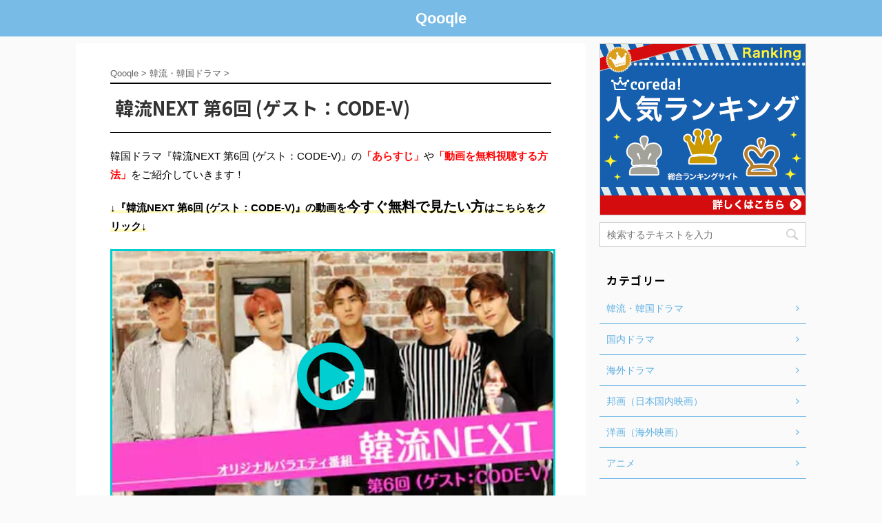

--- FILE ---
content_type: text/html; charset=UTF-8
request_url: https://qooqle.jp/korea-drama/hanryu-next-part6/
body_size: 19412
content:
<!DOCTYPE html>
<!--[if lt IE 7]>
<html class="ie6" lang="ja"> <![endif]-->
<!--[if IE 7]>
<html class="i7" lang="ja"> <![endif]-->
<!--[if IE 8]>
<html class="ie" lang="ja"> <![endif]-->
<!--[if gt IE 8]><!-->
<html lang="ja" class="">
	<!--<![endif]-->
	<head prefix="og: http://ogp.me/ns# fb: http://ogp.me/ns/fb# article: http://ogp.me/ns/article#">
		<meta charset="UTF-8" >
		<meta name="viewport" content="width=device-width,initial-scale=1.0,viewport-fit=cover">
		<meta name="format-detection" content="telephone=no" >

		
		<link rel="alternate" type="application/rss+xml" title="Qooqle RSS Feed" href="https://qooqle.jp/feed/" />
		<link rel="pingback" href="https://qooqle.jp/xmlrpc.php" >
		<!--[if lt IE 9]>
		<script src="https://qooqle.jp/wp-content/themes/affinger5/js/html5shiv.js" class="" defer data-st-lazy-load="true"></script>
		<![endif]-->
				<meta name='robots' content='max-image-preview:large' />
<title>【韓流NEXT 第6回 (ゲスト：CODE-V)】動画フルが無料見放題！あらすじ・日本語字幕・見逃し配信・韓流/韓国ドラマ</title>
<link rel='dns-prefetch' href='//ajax.googleapis.com' />
<script type="text/javascript">
window._wpemojiSettings = {"baseUrl":"https:\/\/s.w.org\/images\/core\/emoji\/14.0.0\/72x72\/","ext":".png","svgUrl":"https:\/\/s.w.org\/images\/core\/emoji\/14.0.0\/svg\/","svgExt":".svg","source":{"concatemoji":"https:\/\/qooqle.jp\/wp-includes\/js\/wp-emoji-release.min.js?ver=6.2"}};
/*! This file is auto-generated */
!function(e,a,t){var n,r,o,i=a.createElement("canvas"),p=i.getContext&&i.getContext("2d");function s(e,t){p.clearRect(0,0,i.width,i.height),p.fillText(e,0,0);e=i.toDataURL();return p.clearRect(0,0,i.width,i.height),p.fillText(t,0,0),e===i.toDataURL()}function c(e){var t=a.createElement("script");t.src=e,t.defer=t.type="text/javascript",a.getElementsByTagName("head")[0].appendChild(t)}for(o=Array("flag","emoji"),t.supports={everything:!0,everythingExceptFlag:!0},r=0;r<o.length;r++)t.supports[o[r]]=function(e){if(p&&p.fillText)switch(p.textBaseline="top",p.font="600 32px Arial",e){case"flag":return s("\ud83c\udff3\ufe0f\u200d\u26a7\ufe0f","\ud83c\udff3\ufe0f\u200b\u26a7\ufe0f")?!1:!s("\ud83c\uddfa\ud83c\uddf3","\ud83c\uddfa\u200b\ud83c\uddf3")&&!s("\ud83c\udff4\udb40\udc67\udb40\udc62\udb40\udc65\udb40\udc6e\udb40\udc67\udb40\udc7f","\ud83c\udff4\u200b\udb40\udc67\u200b\udb40\udc62\u200b\udb40\udc65\u200b\udb40\udc6e\u200b\udb40\udc67\u200b\udb40\udc7f");case"emoji":return!s("\ud83e\udef1\ud83c\udffb\u200d\ud83e\udef2\ud83c\udfff","\ud83e\udef1\ud83c\udffb\u200b\ud83e\udef2\ud83c\udfff")}return!1}(o[r]),t.supports.everything=t.supports.everything&&t.supports[o[r]],"flag"!==o[r]&&(t.supports.everythingExceptFlag=t.supports.everythingExceptFlag&&t.supports[o[r]]);t.supports.everythingExceptFlag=t.supports.everythingExceptFlag&&!t.supports.flag,t.DOMReady=!1,t.readyCallback=function(){t.DOMReady=!0},t.supports.everything||(n=function(){t.readyCallback()},a.addEventListener?(a.addEventListener("DOMContentLoaded",n,!1),e.addEventListener("load",n,!1)):(e.attachEvent("onload",n),a.attachEvent("onreadystatechange",function(){"complete"===a.readyState&&t.readyCallback()})),(e=t.source||{}).concatemoji?c(e.concatemoji):e.wpemoji&&e.twemoji&&(c(e.twemoji),c(e.wpemoji)))}(window,document,window._wpemojiSettings);
</script>
<style type="text/css">
img.wp-smiley,
img.emoji {
	display: inline !important;
	border: none !important;
	box-shadow: none !important;
	height: 1em !important;
	width: 1em !important;
	margin: 0 0.07em !important;
	vertical-align: -0.1em !important;
	background: none !important;
	padding: 0 !important;
}
</style>
	<link rel='stylesheet' id='wp-block-library-css' href='https://qooqle.jp/wp-includes/css/dist/block-library/style.min.css?ver=6.2' type='text/css' media='all' />
<link rel='stylesheet' id='classic-theme-styles-css' href='https://qooqle.jp/wp-includes/css/classic-themes.min.css?ver=6.2' type='text/css' media='all' />
<style id='global-styles-inline-css' type='text/css'>
body{--wp--preset--color--black: #000000;--wp--preset--color--cyan-bluish-gray: #abb8c3;--wp--preset--color--white: #ffffff;--wp--preset--color--pale-pink: #f78da7;--wp--preset--color--vivid-red: #cf2e2e;--wp--preset--color--luminous-vivid-orange: #ff6900;--wp--preset--color--luminous-vivid-amber: #fcb900;--wp--preset--color--light-green-cyan: #7bdcb5;--wp--preset--color--vivid-green-cyan: #00d084;--wp--preset--color--pale-cyan-blue: #8ed1fc;--wp--preset--color--vivid-cyan-blue: #0693e3;--wp--preset--color--vivid-purple: #9b51e0;--wp--preset--gradient--vivid-cyan-blue-to-vivid-purple: linear-gradient(135deg,rgba(6,147,227,1) 0%,rgb(155,81,224) 100%);--wp--preset--gradient--light-green-cyan-to-vivid-green-cyan: linear-gradient(135deg,rgb(122,220,180) 0%,rgb(0,208,130) 100%);--wp--preset--gradient--luminous-vivid-amber-to-luminous-vivid-orange: linear-gradient(135deg,rgba(252,185,0,1) 0%,rgba(255,105,0,1) 100%);--wp--preset--gradient--luminous-vivid-orange-to-vivid-red: linear-gradient(135deg,rgba(255,105,0,1) 0%,rgb(207,46,46) 100%);--wp--preset--gradient--very-light-gray-to-cyan-bluish-gray: linear-gradient(135deg,rgb(238,238,238) 0%,rgb(169,184,195) 100%);--wp--preset--gradient--cool-to-warm-spectrum: linear-gradient(135deg,rgb(74,234,220) 0%,rgb(151,120,209) 20%,rgb(207,42,186) 40%,rgb(238,44,130) 60%,rgb(251,105,98) 80%,rgb(254,248,76) 100%);--wp--preset--gradient--blush-light-purple: linear-gradient(135deg,rgb(255,206,236) 0%,rgb(152,150,240) 100%);--wp--preset--gradient--blush-bordeaux: linear-gradient(135deg,rgb(254,205,165) 0%,rgb(254,45,45) 50%,rgb(107,0,62) 100%);--wp--preset--gradient--luminous-dusk: linear-gradient(135deg,rgb(255,203,112) 0%,rgb(199,81,192) 50%,rgb(65,88,208) 100%);--wp--preset--gradient--pale-ocean: linear-gradient(135deg,rgb(255,245,203) 0%,rgb(182,227,212) 50%,rgb(51,167,181) 100%);--wp--preset--gradient--electric-grass: linear-gradient(135deg,rgb(202,248,128) 0%,rgb(113,206,126) 100%);--wp--preset--gradient--midnight: linear-gradient(135deg,rgb(2,3,129) 0%,rgb(40,116,252) 100%);--wp--preset--duotone--dark-grayscale: url('#wp-duotone-dark-grayscale');--wp--preset--duotone--grayscale: url('#wp-duotone-grayscale');--wp--preset--duotone--purple-yellow: url('#wp-duotone-purple-yellow');--wp--preset--duotone--blue-red: url('#wp-duotone-blue-red');--wp--preset--duotone--midnight: url('#wp-duotone-midnight');--wp--preset--duotone--magenta-yellow: url('#wp-duotone-magenta-yellow');--wp--preset--duotone--purple-green: url('#wp-duotone-purple-green');--wp--preset--duotone--blue-orange: url('#wp-duotone-blue-orange');--wp--preset--font-size--small: 13px;--wp--preset--font-size--medium: 20px;--wp--preset--font-size--large: 36px;--wp--preset--font-size--x-large: 42px;--wp--preset--spacing--20: 0.44rem;--wp--preset--spacing--30: 0.67rem;--wp--preset--spacing--40: 1rem;--wp--preset--spacing--50: 1.5rem;--wp--preset--spacing--60: 2.25rem;--wp--preset--spacing--70: 3.38rem;--wp--preset--spacing--80: 5.06rem;--wp--preset--shadow--natural: 6px 6px 9px rgba(0, 0, 0, 0.2);--wp--preset--shadow--deep: 12px 12px 50px rgba(0, 0, 0, 0.4);--wp--preset--shadow--sharp: 6px 6px 0px rgba(0, 0, 0, 0.2);--wp--preset--shadow--outlined: 6px 6px 0px -3px rgba(255, 255, 255, 1), 6px 6px rgba(0, 0, 0, 1);--wp--preset--shadow--crisp: 6px 6px 0px rgba(0, 0, 0, 1);}:where(.is-layout-flex){gap: 0.5em;}body .is-layout-flow > .alignleft{float: left;margin-inline-start: 0;margin-inline-end: 2em;}body .is-layout-flow > .alignright{float: right;margin-inline-start: 2em;margin-inline-end: 0;}body .is-layout-flow > .aligncenter{margin-left: auto !important;margin-right: auto !important;}body .is-layout-constrained > .alignleft{float: left;margin-inline-start: 0;margin-inline-end: 2em;}body .is-layout-constrained > .alignright{float: right;margin-inline-start: 2em;margin-inline-end: 0;}body .is-layout-constrained > .aligncenter{margin-left: auto !important;margin-right: auto !important;}body .is-layout-constrained > :where(:not(.alignleft):not(.alignright):not(.alignfull)){max-width: var(--wp--style--global--content-size);margin-left: auto !important;margin-right: auto !important;}body .is-layout-constrained > .alignwide{max-width: var(--wp--style--global--wide-size);}body .is-layout-flex{display: flex;}body .is-layout-flex{flex-wrap: wrap;align-items: center;}body .is-layout-flex > *{margin: 0;}:where(.wp-block-columns.is-layout-flex){gap: 2em;}.has-black-color{color: var(--wp--preset--color--black) !important;}.has-cyan-bluish-gray-color{color: var(--wp--preset--color--cyan-bluish-gray) !important;}.has-white-color{color: var(--wp--preset--color--white) !important;}.has-pale-pink-color{color: var(--wp--preset--color--pale-pink) !important;}.has-vivid-red-color{color: var(--wp--preset--color--vivid-red) !important;}.has-luminous-vivid-orange-color{color: var(--wp--preset--color--luminous-vivid-orange) !important;}.has-luminous-vivid-amber-color{color: var(--wp--preset--color--luminous-vivid-amber) !important;}.has-light-green-cyan-color{color: var(--wp--preset--color--light-green-cyan) !important;}.has-vivid-green-cyan-color{color: var(--wp--preset--color--vivid-green-cyan) !important;}.has-pale-cyan-blue-color{color: var(--wp--preset--color--pale-cyan-blue) !important;}.has-vivid-cyan-blue-color{color: var(--wp--preset--color--vivid-cyan-blue) !important;}.has-vivid-purple-color{color: var(--wp--preset--color--vivid-purple) !important;}.has-black-background-color{background-color: var(--wp--preset--color--black) !important;}.has-cyan-bluish-gray-background-color{background-color: var(--wp--preset--color--cyan-bluish-gray) !important;}.has-white-background-color{background-color: var(--wp--preset--color--white) !important;}.has-pale-pink-background-color{background-color: var(--wp--preset--color--pale-pink) !important;}.has-vivid-red-background-color{background-color: var(--wp--preset--color--vivid-red) !important;}.has-luminous-vivid-orange-background-color{background-color: var(--wp--preset--color--luminous-vivid-orange) !important;}.has-luminous-vivid-amber-background-color{background-color: var(--wp--preset--color--luminous-vivid-amber) !important;}.has-light-green-cyan-background-color{background-color: var(--wp--preset--color--light-green-cyan) !important;}.has-vivid-green-cyan-background-color{background-color: var(--wp--preset--color--vivid-green-cyan) !important;}.has-pale-cyan-blue-background-color{background-color: var(--wp--preset--color--pale-cyan-blue) !important;}.has-vivid-cyan-blue-background-color{background-color: var(--wp--preset--color--vivid-cyan-blue) !important;}.has-vivid-purple-background-color{background-color: var(--wp--preset--color--vivid-purple) !important;}.has-black-border-color{border-color: var(--wp--preset--color--black) !important;}.has-cyan-bluish-gray-border-color{border-color: var(--wp--preset--color--cyan-bluish-gray) !important;}.has-white-border-color{border-color: var(--wp--preset--color--white) !important;}.has-pale-pink-border-color{border-color: var(--wp--preset--color--pale-pink) !important;}.has-vivid-red-border-color{border-color: var(--wp--preset--color--vivid-red) !important;}.has-luminous-vivid-orange-border-color{border-color: var(--wp--preset--color--luminous-vivid-orange) !important;}.has-luminous-vivid-amber-border-color{border-color: var(--wp--preset--color--luminous-vivid-amber) !important;}.has-light-green-cyan-border-color{border-color: var(--wp--preset--color--light-green-cyan) !important;}.has-vivid-green-cyan-border-color{border-color: var(--wp--preset--color--vivid-green-cyan) !important;}.has-pale-cyan-blue-border-color{border-color: var(--wp--preset--color--pale-cyan-blue) !important;}.has-vivid-cyan-blue-border-color{border-color: var(--wp--preset--color--vivid-cyan-blue) !important;}.has-vivid-purple-border-color{border-color: var(--wp--preset--color--vivid-purple) !important;}.has-vivid-cyan-blue-to-vivid-purple-gradient-background{background: var(--wp--preset--gradient--vivid-cyan-blue-to-vivid-purple) !important;}.has-light-green-cyan-to-vivid-green-cyan-gradient-background{background: var(--wp--preset--gradient--light-green-cyan-to-vivid-green-cyan) !important;}.has-luminous-vivid-amber-to-luminous-vivid-orange-gradient-background{background: var(--wp--preset--gradient--luminous-vivid-amber-to-luminous-vivid-orange) !important;}.has-luminous-vivid-orange-to-vivid-red-gradient-background{background: var(--wp--preset--gradient--luminous-vivid-orange-to-vivid-red) !important;}.has-very-light-gray-to-cyan-bluish-gray-gradient-background{background: var(--wp--preset--gradient--very-light-gray-to-cyan-bluish-gray) !important;}.has-cool-to-warm-spectrum-gradient-background{background: var(--wp--preset--gradient--cool-to-warm-spectrum) !important;}.has-blush-light-purple-gradient-background{background: var(--wp--preset--gradient--blush-light-purple) !important;}.has-blush-bordeaux-gradient-background{background: var(--wp--preset--gradient--blush-bordeaux) !important;}.has-luminous-dusk-gradient-background{background: var(--wp--preset--gradient--luminous-dusk) !important;}.has-pale-ocean-gradient-background{background: var(--wp--preset--gradient--pale-ocean) !important;}.has-electric-grass-gradient-background{background: var(--wp--preset--gradient--electric-grass) !important;}.has-midnight-gradient-background{background: var(--wp--preset--gradient--midnight) !important;}.has-small-font-size{font-size: var(--wp--preset--font-size--small) !important;}.has-medium-font-size{font-size: var(--wp--preset--font-size--medium) !important;}.has-large-font-size{font-size: var(--wp--preset--font-size--large) !important;}.has-x-large-font-size{font-size: var(--wp--preset--font-size--x-large) !important;}
.wp-block-navigation a:where(:not(.wp-element-button)){color: inherit;}
:where(.wp-block-columns.is-layout-flex){gap: 2em;}
.wp-block-pullquote{font-size: 1.5em;line-height: 1.6;}
</style>
<link rel='stylesheet' id='contact-form-7-css' href='https://qooqle.jp/wp-content/plugins/contact-form-7/includes/css/styles.css?ver=5.8.7' type='text/css' media='all' />
<link rel='stylesheet' id='toc-screen-css' href='https://qooqle.jp/wp-content/plugins/table-of-contents-plus/screen.min.css?ver=2411.1' type='text/css' media='all' />
<link rel='stylesheet' id='protect-link-css-css' href='https://qooqle.jp/wp-content/plugins/wp-copy-protect-with-color-design/css/protect_style.css?ver=6.2' type='text/css' media='all' />
<link rel='stylesheet' id='st-kaiwa-style-css' href='https://qooqle.jp/wp-content/plugins/st-kaiwa/assets/css/style.php?ver=20180521' type='text/css' media='all' />
<link rel='stylesheet' id='normalize-css' href='https://qooqle.jp/wp-content/themes/affinger5/css/normalize.css?ver=1.5.9' type='text/css' media='all' />
<link rel='stylesheet' id='font-awesome-css' href='https://qooqle.jp/wp-content/themes/affinger5/css/fontawesome/css/font-awesome.min.css?ver=4.7.0' type='text/css' media='all' />
<link rel='stylesheet' id='font-awesome-animation-css' href='https://qooqle.jp/wp-content/themes/affinger5/css/fontawesome/css/font-awesome-animation.min.css?ver=6.2' type='text/css' media='all' />
<link rel='stylesheet' id='st_svg-css' href='https://qooqle.jp/wp-content/themes/affinger5/st_svg/style.css?ver=6.2' type='text/css' media='all' />
<link rel='stylesheet' id='slick-css' href='https://qooqle.jp/wp-content/themes/affinger5/vendor/slick/slick.css?ver=1.8.0' type='text/css' media='all' />
<link rel='stylesheet' id='slick-theme-css' href='https://qooqle.jp/wp-content/themes/affinger5/vendor/slick/slick-theme.css?ver=1.8.0' type='text/css' media='all' />
<link rel='stylesheet' id='fonts-googleapis-notosansjp-css' href='//fonts.googleapis.com/earlyaccess/notosansjp.css?ver=6.2' type='text/css' media='all' />
<link rel='stylesheet' id='style-css' href='https://qooqle.jp/wp-content/themes/affinger5/style.css?ver=6.2' type='text/css' media='all' />
<link rel='stylesheet' id='child-style-css' href='https://qooqle.jp/wp-content/themes/affinger5-child/style.css?ver=6.2' type='text/css' media='all' />
<link rel='stylesheet' id='single-css' href='https://qooqle.jp/wp-content/themes/affinger5/st-rankcss.php' type='text/css' media='all' />
<link rel='stylesheet' id='st-lazy-load-css' href='https://qooqle.jp/wp-content/plugins/st-lazy-load/assets/css/style.css?ver=20181225' type='text/css' media='all' />
<link rel='stylesheet' id='st-themecss-css' href='https://qooqle.jp/wp-content/themes/affinger5/st-themecss-loader.php?ver=6.2' type='text/css' media='all' />
<script type='text/javascript' src='//ajax.googleapis.com/ajax/libs/jquery/1.11.3/jquery.min.js?ver=1.11.3' id='jquery-js' data-st-lazy-load="false"></script>
<script type='text/javascript' src='https://qooqle.jp/wp-content/themes/affinger5/js/smoothscroll.js?ver=6.2' id='smoothscroll-js' class="" defer data-st-lazy-load="true"></script>
<link rel="https://api.w.org/" href="https://qooqle.jp/wp-json/" /><link rel="alternate" type="application/json" href="https://qooqle.jp/wp-json/wp/v2/posts/4016" /><link rel='shortlink' href='https://qooqle.jp/?p=4016' />
<link rel="alternate" type="application/json+oembed" href="https://qooqle.jp/wp-json/oembed/1.0/embed?url=https%3A%2F%2Fqooqle.jp%2Fkorea-drama%2Fhanryu-next-part6%2F" />
<link rel="alternate" type="text/xml+oembed" href="https://qooqle.jp/wp-json/oembed/1.0/embed?url=https%3A%2F%2Fqooqle.jp%2Fkorea-drama%2Fhanryu-next-part6%2F&#038;format=xml" />
		
		<script type="text/javascript">
			jQuery(function($){
				$('.protect_contents-overlay').css('background-color', '#000000');
			});
		</script>

		
						<script type="text/javascript">
				jQuery(function($){
					$('img').attr('onmousedown', 'return false');
					$('img').attr('onselectstart','return false');
				    $(document).on('contextmenu',function(e){

							
								// ブラウザ全体を暗くする
								$('.protect_contents-overlay, .protect_alert').fadeIn();

								
								$('.protect_contents-overlay, .protect_alert').click(function(){	
									// ブラウザ全体を明るくする
									$('.protect_contents-overlay, .protect_alert').fadeOut();
								});
							

				        return false;
				    });
				});
				</script>

									<style>
					* {
					   -ms-user-select: none; /* IE 10+ */
					   -moz-user-select: -moz-none;
					   -khtml-user-select: none;
					   -webkit-user-select: none;
					   -webkit-touch-callout: none;
					   user-select: none;
					   }

					   input,textarea,select,option {
					   -ms-user-select: auto; /* IE 10+ */
					   -moz-user-select: auto;
					   -khtml-user-select: auto;
					   -webkit-user-select: auto;
					   user-select: auto;
				       }
					</style>
					
														
					
								
				
								
				
				
				<meta name="robots" content="index, follow" />
<meta name="google-site-verification" content="efCsUDq3OQsBYac-NSG8q4s1Uw7G6i8_u5D5NnQOn5Q" />
<link rel="canonical" href="https://qooqle.jp/korea-drama/hanryu-next-part6/" />
			<script>
		(function (i, s, o, g, r, a, m) {
			i['GoogleAnalyticsObject'] = r;
			i[r] = i[r] || function () {
					(i[r].q = i[r].q || []).push(arguments)
				}, i[r].l = 1 * new Date();
			a = s.createElement(o),
				m = s.getElementsByTagName(o)[0];
			a.async = 1;
			a.src = g;
			m.parentNode.insertBefore(a, m)
		})(window, document, 'script', '//www.google-analytics.com/analytics.js', 'ga');

		ga('create', 'UA-131086248-1', 'auto');
		ga('send', 'pageview');

	</script>
					


<script>
jQuery(function(){
    jQuery('.st-btn-open').click(function(){
        jQuery(this).next('.st-slidebox').stop(true, true).slideToggle();
    });
});
</script>

	<script>
		jQuery(function(){
		jQuery('.post h2 , .h2modoki').wrapInner('<span class="st-dash-design"></span>');
		}) 
	</script>

<script>
	jQuery(function(){
		jQuery("#toc_container:not(:has(ul ul))").addClass("only-toc");
		jQuery(".st-ac-box ul:has(.cat-item)").each(function(){
			jQuery(this).addClass("st-ac-cat");
		});
	});
</script>

<script>
	jQuery(function(){
						jQuery('.st-star').parent('.rankh4').css('padding-bottom','5px'); // スターがある場合のランキング見出し調整
	});
</script>
			</head>
	<body class="post-template-default single single-post postid-4016 single-format-standard not-front-page" >
				<div id="st-ami">
				<div id="wrapper" class="">
				<div id="wrapper-in">
					<header id="st-headwide">
						<div id="headbox-bg">
							<div class="clearfix" id="headbox">
																	<div id="header-l">
												<!-- ロゴ又はブログ名 -->
        							<p class="sitename sitename-only"><a href="https://qooqle.jp/">
                                            Qooqle                                    </a></p>
                        
    									</div><!-- /#header-l -->
								<div id="header-r" class="smanone">
																		
								</div><!-- /#header-r -->
							</div><!-- /#headbox-bg -->
						</div><!-- /#headbox clearfix -->

						
						
						
											
<div id="gazou-wide">
				</div>
					
					
					</header>

					

					<div id="content-w">

					
					
<div id="content" class="clearfix">
	<div id="contentInner">

		<main>
			<article>
				<div id="post-4016" class="st-post post-4016 post type-post status-publish format-standard has-post-thumbnail hentry category-korea-drama">

			
									

					<!--ぱんくず -->
										<div id="breadcrumb">
					<ol itemscope itemtype="http://schema.org/BreadcrumbList">
							 <li itemprop="itemListElement" itemscope
      itemtype="http://schema.org/ListItem"><a href="https://qooqle.jp" itemprop="item"><span itemprop="name">Qooqle</span></a> > <meta itemprop="position" content="1" /></li>
													<li itemprop="itemListElement" itemscope
      itemtype="http://schema.org/ListItem"><a href="https://qooqle.jp/korea-drama/" itemprop="item">
							<span itemprop="name">韓流・韓国ドラマ</span> </a> &gt;<meta itemprop="position" content="2" /></li> 
											</ol>
					</div>
										<!--/ ぱんくず -->

					<!--ループ開始 -->
										
									

					<h1 class="entry-title">韓流NEXT 第6回 (ゲスト：CODE-V)</h1>

					<div class="blogbox st-hide">
						<p><span class="kdate">
															投稿日：<time class="updated" datetime="2019-01-11T17:30:54+0900">1月 11, 2019</time>
													</span></p>
					</div>

					
					<div class="mainbox">
						<div id="nocopy" ><!-- コピー禁止エリアここから -->
																										
							<div class="entry-content">
								<p>韓国ドラマ『韓流NEXT 第6回 (ゲスト：CODE-V)』の<strong><span style="color: #ff0000;">「あらすじ」</span></strong>や<strong><span style="color: #ff0000;">「動画を無料視聴する方法」</span></strong>をご紹介していきます！</p>
<p><span class="fontBoldMore ymarker-s">↓『韓流NEXT 第6回 (ゲスト：CODE-V)』の動画を<span style="font-size: 130%;">今すぐ</span><span style="font-size: 130%;">無料で見たい方</span>はこちらをクリック↓</span></p>
<p><div class="saisei-button">
<a href="https://t.afi-b.com/visit.php?guid=ON&a=W6892w-v286364l&p=c648638h" target="_blank" rel="nofollow"> <img data-src="/wp-content/uploads/hanryu-next-part6-1.jpg" class="img-waku st-lazy-load-lazy" alt="韓国ドラマ『韓流NEXT 第6回 (ゲスト：CODE-V)』を見る" src="[data-uri]" data-st-lazy-load="true"><noscript class="st-lazy-load-noscript"><img src="/wp-content/uploads/hanryu-next-part6-1.jpg" class="img-waku" alt="韓国ドラマ『韓流NEXT 第6回 (ゲスト：CODE-V)』を見る"/></noscript> <p><i class="fa fa-play-circle-o my-skyblue"></i></p> </a><img src="https://t.afi-b.com/lead/W6892w/c648638h/v286364l" width="1" height="1" style="border:none;" alt="韓国ドラマ『韓流NEXT 第6回 (ゲスト：CODE-V)』を見る" /> </div></p> <p><p class=" st-mybtn st-reflection" style="background:#ff0000;border-color:#ff0000;border-width:1px;border-radius:5px;font-weight:bold;color:#fff;width:95%;"><a style="font-weight:bold;color:#fff;" href="https://t.afi-b.com/visit.php?guid=ON&#038;a=W6892w-v286364l&#038;p=c648638h" rel="nofollow" target="_blank">韓流NEXT 第6回 (ゲスト：CODE-V)を無料で視聴する！<i class="fa fa-after fa-chevron-right st-css-no" aria-hidden="true"></i></a></p><img src="https://t.afi-b.com/lead/W6892w/c648638h/v286364l" width="1" height="1" style="border:none;" alt="韓流・韓国ドラマ" /></p> <h2>韓国ドラマ『韓流NEXT 第6回 (ゲスト：CODE-V)』とは？（あらすじ・見どころ）</h2> <a href="https://t.afi-b.com/visit.php?guid=ON&a=W6892w-v286364l&p=c648638h" target="_blank" rel="nofollow"><img class="aligncenter size-full st-lazy-load-lazy" data-src="/wp-content/uploads/hanryu-next-part6-2.jpg" alt="韓流・韓国ドラマ『韓流NEXT 第6回 (ゲスト：CODE-V)』の作品概要" src="[data-uri]" data-st-lazy-load="true"><noscript class="st-lazy-load-noscript"><img class="aligncenter size-full" src="/wp-content/uploads/hanryu-next-part6-2.jpg" alt="韓流・韓国ドラマ『韓流NEXT 第6回 (ゲスト：CODE-V)』の作品概要"/></noscript></a><img src="https://t.afi-b.com/lead/W6892w/c648638h/v286364l" width="1" height="1" style="border:none;" alt="韓流・韓国ドラマ『韓流NEXT 第6回 (ゲスト：CODE-V)』の作品概要" /> <p>まずは、<span class="ymarker">韓国ドラマ『韓流NEXT 第6回 (ゲスト：CODE-V)』とはどんな作品なのか？</span>、作品の概要をご紹介します。</p> <div class="memo"><span class="masking-tape">あらすじ</span></p> <p>話題のK-POPアーティストが続々！U-NEXTオリジナルバラエティ『韓流NEXT』CODE-V編</p> <p>■見どころ<br /> K-POPアーティストをゲストにお迎えしてトークと音楽をお届けする新感覚の番組。<br /> トークから音楽、韓国語講座まで盛りだくさん！ファン必見！</p> <p>■ストーリー<br /> 抜群のライブパフォーマンスと共にクリエイターとしても活躍中！実力派5人組ボーカルグループ「CODE-V」が韓流NEXTに登場。</p> </div> <!-- --> <h2>韓国ドラマ『韓流NEXT 第6回 (ゲスト：CODE-V)』の作品紹介（キャスト・視聴率・OST・DVD情報）</h2> <a href="https://t.afi-b.com/visit.php?guid=ON&a=W6892w-v286364l&p=c648638h" target="_blank" rel="nofollow"><img class="aligncenter size-full st-lazy-load-lazy" data-src="/wp-content/uploads/hanryu-next-part6-4.jpg" alt="韓流・韓国ドラマ『韓流NEXT 第6回 (ゲスト：CODE-V)』の作品紹介（キャスト・スタッフ・視聴率・相関図・OST・DVD情報）" src="[data-uri]" data-st-lazy-load="true"><noscript class="st-lazy-load-noscript"><img class="aligncenter size-full" src="/wp-content/uploads/hanryu-next-part6-4.jpg" alt="韓流・韓国ドラマ『韓流NEXT 第6回 (ゲスト：CODE-V)』の作品紹介（キャスト・スタッフ・視聴率・相関図・OST・DVD情報）"/></noscript></a><img src="https://t.afi-b.com/lead/W6892w/c648638h/v286364l" width="1" height="1" style="border:none;" alt="韓流・韓国ドラマ『韓流NEXT 第6回 (ゲスト：CODE-V)』の作品紹介（キャスト・スタッフ・視聴率・相関図・OST・DVD情報）" /> <p>ここからは、<span class="ymarker">韓国ドラマ『韓流NEXT 第6回 (ゲスト：CODE-V)』について、より詳しく作品紹介</span>をしていきます。</p> <h3>韓国ドラマ『韓流NEXT 第6回 (ゲスト：CODE-V)』の出演者（キャスト・スタッフ紹介）</h3> <p>韓国ドラマ『韓流NEXT 第6回 (ゲスト：CODE-V)』の<span class="ymarker">キャスト（出演者）やスタッフ</span>をご紹介します。</p> <a href="https://t.afi-b.com/visit.php?guid=ON&a=W6892w-v286364l&p=c648638h" target="_blank" rel="nofollow"><img class="aligncenter size-full st-lazy-load-lazy" data-src="/wp-content/uploads/hanryu-next-part6-cast-1.jpg" alt="韓流・韓国ドラマ『韓流NEXT 第6回 (ゲスト：CODE-V)』の出演者（キャスト・スタッフ紹介）" src="[data-uri]" data-st-lazy-load="true"><noscript class="st-lazy-load-noscript"><img class="aligncenter size-full" src="/wp-content/uploads/hanryu-next-part6-cast-1.jpg" alt="韓流・韓国ドラマ『韓流NEXT 第6回 (ゲスト：CODE-V)』の出演者（キャスト・スタッフ紹介）"/></noscript></a><img src="https://t.afi-b.com/lead/W6892w/c648638h/v286364l" width="1" height="1" style="border:none;" alt="韓流・韓国ドラマ『韓流NEXT 第6回 (ゲスト：CODE-V)』の出演者（キャスト・スタッフ紹介）" /> <div class="memo"><span class="masking-tape">CODE-V</span></p> <p> CODE-V（コードブイ）は、韓国出身の5人の男性からなるアイドルグループである。</p> <p>日本のレコード会社兼芸能事務所ドリーミュージックに所属し、日本を中心に活動している。</p> </div> <table style="border-collapse: collapse;" border="1"> <tbody> <tr> <th rowspan="5" width="20%">キャスト<br /> (出演者)</th> <td width="80%">サンウ：日本語が堪能。真面目で頼れるリーダー</td> </tr> <tr> <td width="80%">ルイ：いつも歌を熱唱してファンを魅了する王子様</td> </tr> <tr> <td width="80%">ナロ：太陽より熱い男</td> </tr> <tr> <td width="80%">ソル：CODE-Vのビジュアル担当でイケメンギャグマシーン</td> </tr> <tr> <td width="80%">テフン：2014年、新メンバーとして加入</td> </tr> </tbody> </table> <h3>韓国ドラマ『韓流NEXT 第6回 (ゲスト：CODE-V)』の相関図</h3> <p>韓国ドラマ『韓流NEXT 第6回 (ゲスト：CODE-V)』の人間関係をまとめた<span class="ymarker">相関図</span>です。</p> <a href="https://t.afi-b.com/visit.php?guid=ON&a=W6892w-v286364l&p=c648638h" target="_blank" rel="nofollow"><img class="aligncenter size-full st-lazy-load-lazy" data-src="/wp-content/uploads/hanryu-next-part6-chart-1.jpg" alt="韓流・韓国ドラマ『韓流NEXT 第6回 (ゲスト：CODE-V)』の登場人物の人間関係・相関図・チャート" src="[data-uri]" data-st-lazy-load="true"><noscript class="st-lazy-load-noscript"><img class="aligncenter size-full" src="/wp-content/uploads/hanryu-next-part6-chart-1.jpg" alt="韓流・韓国ドラマ『韓流NEXT 第6回 (ゲスト：CODE-V)』の登場人物の人間関係・相関図・チャート"/></noscript></a><img src="https://t.afi-b.com/lead/W6892w/c648638h/v286364l" width="1" height="1" style="border:none;" alt="韓流・韓国ドラマ『韓流NEXT 第6回 (ゲスト：CODE-V)』の登場人物の人間関係・相関図・チャート" /> <h3>韓国ドラマ『韓流NEXT 第6回 (ゲスト：CODE-V)』の平均視聴率・最高視聴率</h3> <p>韓国ドラマ『韓流NEXT 第6回 (ゲスト：CODE-V)』の<span class="ymarker">視聴率</span>を調べました。</p> <table style="border-collapse: collapse;" border="1"> <tbody> <tr> <th width="50%">最高視聴率</th> <td width="50%">不明</td> </tr> <tr> <th width="50%">平均視聴率</th> <td width="50%">不明</td> </tr> </tbody> </table> <h3>韓国ドラマ『韓流NEXT 第6回 (ゲスト：CODE-V)』のOST（オリジナルサウンドトラック・主題歌）</h3> <p>韓国ドラマ『韓流NEXT 第6回 (ゲスト：CODE-V)』の<span class="ymarker">OST（オリジナルサウンドトラック）の発売情報はありません</span>でした。</p> <a href="https://t.afi-b.com/visit.php?guid=ON&a=W6892w-v286364l&p=c648638h" target="_blank" rel="nofollow"><img class="aligncenter size-full st-lazy-load-lazy" data-src="/wp-content/uploads/hanryu-next-part6-ost-1.jpg" alt="韓流・韓国ドラマ『韓流NEXT 第6回 (ゲスト：CODE-V)』のOST（オリジナルサウンドトラック・主題歌）" src="[data-uri]" data-st-lazy-load="true"><noscript class="st-lazy-load-noscript"><img class="aligncenter size-full" src="/wp-content/uploads/hanryu-next-part6-ost-1.jpg" alt="韓流・韓国ドラマ『韓流NEXT 第6回 (ゲスト：CODE-V)』のOST（オリジナルサウンドトラック・主題歌）"/></noscript></a><img src="https://t.afi-b.com/lead/W6892w/c648638h/v286364l" width="1" height="1" style="border:none;" alt="韓流・韓国ドラマ『韓流NEXT 第6回 (ゲスト：CODE-V)』のOST（オリジナルサウンドトラック・主題歌）" /> <h3>韓国ドラマ『韓流NEXT 第6回 (ゲスト：CODE-V)』のDVD＆ブルーレイ発売情報</h3> <p>韓国ドラマ『韓流NEXT 第6回 (ゲスト：CODE-V)』の<span class="ymarker">DVD・ブルーレイの発売情報はありません</span>でした。</p> <a href="https://t.afi-b.com/visit.php?guid=ON&a=W6892w-v286364l&p=c648638h" target="_blank" rel="nofollow"><img class="aligncenter size-full st-lazy-load-lazy" data-src="/wp-content/uploads/hanryu-next-part6-dvd-1.jpg" alt="韓流・韓国ドラマ『韓流NEXT 第6回 (ゲスト：CODE-V)』のDVD＆ブルーレイ発売情報" src="[data-uri]" data-st-lazy-load="true"><noscript class="st-lazy-load-noscript"><img class="aligncenter size-full" src="/wp-content/uploads/hanryu-next-part6-dvd-1.jpg" alt="韓流・韓国ドラマ『韓流NEXT 第6回 (ゲスト：CODE-V)』のDVD＆ブルーレイ発売情報"/></noscript></a><img src="https://t.afi-b.com/lead/W6892w/c648638h/v286364l" width="1" height="1" style="border:none;" alt="韓流・韓国ドラマ『韓流NEXT 第6回 (ゲスト：CODE-V)』のDVD＆ブルーレイ発売情報" /> <!-- --> <h2>韓国ドラマ『韓流NEXT 第6回 (ゲスト：CODE-V)』の感想レビュー（ツイッター・Twitter・ネタバレあり）</h2> <p>ここでは、『韓流NEXT 第6回 (ゲスト：CODE-V)』を<span class="ymarker">見た人の声や感想（ネタバレ有り）</span>をご紹介します。</p> <p>https://twitter.com/Hauyne_blue/status/1007981075094597634</p> <p>https://twitter.com/in_mi_nim/status/956735641252904960</p> <p>https://twitter.com/in_mi_nim/status/956709760560128000</p> <p>https://twitter.com/Hauyne_blue/status/1007981075094597634</p> <blockquote class="twitter-tweet" data-width="550" data-dnt="true"> <p lang="ja" dir="ltr">韓流NEXTどーなった←</p> <p>&mdash; UK(・∀・)りんた (@UkMiyu) <a href="https://twitter.com/UkMiyu/status/1061842190836482049?ref_src=twsrc%5Etfw">November 12, 2018</a></p></blockquote> <p><script async src="https://platform.twitter.com/widgets.js" charset="utf-8"></script></p> <blockquote class="twitter-tweet" data-width="550" data-dnt="true"> <p lang="ja" dir="ltr">今月はもう、韓流NEXTは放送されないのか？</p> <p>&mdash; UK(・∀・)りんた (@UkMiyu) <a href="https://twitter.com/UkMiyu/status/966916704910565380?ref_src=twsrc%5Etfw">February 23, 2018</a></p></blockquote> <p><script async src="https://platform.twitter.com/widgets.js" charset="utf-8"></script></p> <blockquote class="twitter-tweet" data-width="550" data-dnt="true"> <p lang="ja" dir="ltr">韓流NEXT第2回見たけど…(；・ω・)</p> <p>&mdash; あつこ (@asr113024) <a href="https://twitter.com/asr113024/status/973902388602880002?ref_src=twsrc%5Etfw">March 14, 2018</a></p></blockquote> <p><script async src="https://platform.twitter.com/widgets.js" charset="utf-8"></script></p> <p>https://twitter.com/kiyorimatsumoto/status/1005477011370885121</p> <blockquote class="twitter-tweet" data-width="550" data-dnt="true"> <p lang="ja" dir="ltr">お待たせしました！U-NEXTの「韓流NEXT」公開😆❣️<br />明日はKNKのライブ行きますッ‼️ <a href="https://t.co/tR0WO9VFLE">https://t.co/tR0WO9VFLE</a></p> <p>&mdash; kiyori_matsumoto (@kiyorimatsumoto) <a href="https://twitter.com/kiyorimatsumoto/status/1029723042073653248?ref_src=twsrc%5Etfw">August 15, 2018</a></p></blockquote> <p><script async src="https://platform.twitter.com/widgets.js" charset="utf-8"></script></p> <p>https://twitter.com/eri_peace_0901/status/996750574275063808</p> <p class="h3modoki">韓国ドラマ『韓流NEXT 第6回 (ゲスト：CODE-V)』をテレビ放送を見逃した！できるだけ安く見たいあなたに！</p> <p><p> <div class="st-kaiwa-box clearfix st-kaiwa st-kaiwa-16377 st-kaiwa-kaisetsu-woman-no1"> <div class="st-kaiwa-face"> <img width="56" height="60" data-src="https://qooqle.jp/wp-content/uploads/2018/10/kaisetsu-woman-1.jpg" class="attachment-st_kaiwa_image size-st_kaiwa_image wp-post-image st-lazy-load-lazy" alt="女性解説" decoding="async" data-srcset="https://qooqle.jp/wp-content/uploads/2018/10/kaisetsu-woman-1.jpg 640w, https://qooqle.jp/wp-content/uploads/2018/10/kaisetsu-woman-1-282x300.jpg 282w" data-sizes="(max-width: 56px) 100vw, 56px" src="[data-uri]" data-aspectratio="56/60" data-st-lazy-load="true"><noscript class="st-lazy-load-noscript"><img width="56" height="60" src="https://qooqle.jp/wp-content/uploads/2018/10/kaisetsu-woman-1.jpg" class="attachment-st_kaiwa_image size-st_kaiwa_image wp-post-image" alt="女性解説" decoding="async" srcset="https://qooqle.jp/wp-content/uploads/2018/10/kaisetsu-woman-1.jpg 640w, https://qooqle.jp/wp-content/uploads/2018/10/kaisetsu-woman-1-282x300.jpg 282w" sizes="(max-width: 56px) 100vw, 56px" /></noscript> <div class="st-kaiwa-face-name">解説</div> </div> <div class="st-kaiwa-area"> <div class="st-kaiwa-hukidashi">『韓流NEXT 第6回 (ゲスト：CODE-V)』の<br /><span style="color: #ff0000;"><strong>「テレビ放送を見逃してしまった！」<br />「フル動画をできるだけ安く見たい！」</strong></span><br />…そんなあなたは必見♪</div> </div> </div> </p></p> <p><p style="text-align: center;"><span style="font-size: 120%;"><strong>U-NEXTのキャンペーンを使えば<span class="rmarker-s" style="color: #ff0000; font-size: 130%;">動画を無料視聴できる</span>！！</strong></span></p> <p class=" st-mybtn st-reflection" style="background:#ff0000;border-color:#ff0000;border-width:1px;border-radius:5px;font-weight:bold;color:#fff;width:95%;"><a style="font-weight:bold;color:#fff;" href="https://t.afi-b.com/visit.php?guid=ON&#038;a=W6892w-v286364l&#038;p=c648638h" rel="nofollow" target="_blank">31日間の無料トライアルで視聴する！<i class="fa fa-after fa-chevron-right st-css-no" aria-hidden="true"></i></a></p><img src="https://t.afi-b.com/lead/W6892w/c648638h/v286364l" width="1" height="1" style="border:none;" alt="韓流・韓国ドラマ" /> <p style="text-align: center;"><span style="color: #00ff00;"><strong>↑『韓流NEXT 第6回 (ゲスト：CODE-V)』をおトクに見る♪</strong></span></p></p> <p><!-- -->　　<p><div class="st-mybox " style="border-color:#4FC3F7;border-width:3px;border-radius:9px;margin: 25px 0;"><div class="st-in-mybox"> <p class="st-minihukidashi" style="background:#4FC3F7;color:#fff;margin: 0 0 20px 0;"><span style="border-top-color: #4FC3F7;"></span>こちらもおすすめ！Paravi（パラビ）</p> <p><a href="https://t.afi-b.com/visit.php?guid=ON&a=a10187G-c341439J&p=c648638h" target="_blank" rel="nofollow"><img style="border: none;" data-src="https://www.afi-b.com/upload_image/10187-1541304513-3.jpg" alt="Paravi" width="600" height="500" class="st-lazy-load-lazy" src="[data-uri]" data-aspectratio="600/500" data-st-lazy-load="true"><noscript class="st-lazy-load-noscript"><img style="border: none;" src="https://www.afi-b.com/upload_image/10187-1541304513-3.jpg" alt="Paravi" width="600" height="500" /></noscript></a><img style="border: none;" src="https://t.afi-b.com/lead/a10187G/c648638h/c341439J" width="1" height="1" /></p>
<div class="st-kaiwa-box kaiwaicon2 clearfix"><div class="st-kaiwa-face"><img data-src="http://qooqle.jp/wp-content/uploads/kaisetsu-woman-1.jpg" width="60px" class="st-lazy-load-lazy" src="[data-uri]" data-st-lazy-load="true"><noscript class="st-lazy-load-noscript"><img src="http://qooqle.jp/wp-content/uploads/kaisetsu-woman-1.jpg" width="60px"></noscript><div class="st-kaiwa-face-name"></div></div><div class="st-kaiwa-area"><div class="st-kaiwa-hukidashi">国内テレビドラマが好きなら加入すべし！</div></div></div>
<p>Paravi（パラビ）は、TBSやテレビ東京、WOWOW、日本経済新聞といった国内主要メディアが連携し、2018年4月にサービスを開始した動画配信サービスです。</p>
<p><strong><span style="color: #ff0000;">国内ドラマの配信数は、日本最大級！</span></strong></p>
<p>さらにバラエティ、音楽、アニメのほかスポーツや報道・ドキュメンタリーなど、各局の強みを前面に出した配信ラインナップとなっています。</p>
<p>料金は定額で見放題の「Paraviベーシックプラン」が月額1,017円（税込）。他の動画配信サービスとほぼ同等の価格帯です。</p>
<p><span style="color: #ff0000;"><strong>登録後2週間の無料体験期間</strong></span>があり、1本単位でレンタル購入できる有料コンテンツも豊富に揃っています。</p>
<p class=" st-mybtn st-reflection" style="background:#ff0000;border-color:#ff0000;border-width:1px;border-radius:5px;font-weight:bold;color:#fff;width:95%;"><a style="font-weight:bold;color:#fff;" href="/official/">Paravi(パラビ)に加入する<i class="fa fa-after fa-chevron-right st-css-no" aria-hidden="true"></i></a></p>
<p style="text-align: center;"><strong><a href="https://t.afi-b.com/visit.php?guid=ON&a=a10187G-b341447H&p=c648638h" target="_blank" rel="nofollow">Paravi</a><img style="border: none;" src="https://t.afi-b.com/lead/a10187G/c648638h/b341447H" width="1" height="1" /></strong>でしか観ることができない動画も♪</p>
</div></div></p></p>
							</div>
						</div><!-- コピー禁止エリアここまで -->

												
					<div class="adbox">
				
							        
	
									<div style="padding-top:10px;">
						
		        
	
					</div>
							</div>
			

						
					</div><!-- .mainboxここまで -->

												
	<div class="sns ">
	<ul class="clearfix">
		<!--ツイートボタン-->
		<li class="twitter"> 
		<a rel="nofollow" onclick="window.open('//twitter.com/intent/tweet?url=https%3A%2F%2Fqooqle.jp%2Fkorea-drama%2Fhanryu-next-part6%2F&text=%E9%9F%93%E6%B5%81NEXT%20%E7%AC%AC6%E5%9B%9E%20%28%E3%82%B2%E3%82%B9%E3%83%88%EF%BC%9ACODE-V%29&tw_p=tweetbutton', '', 'width=500,height=450'); return false;"><i class="fa fa-twitter"></i><span class="snstext " >Twitter</span></a>
		</li>

		<!--シェアボタン-->      
		<li class="facebook">
		<a href="//www.facebook.com/sharer.php?src=bm&u=https%3A%2F%2Fqooqle.jp%2Fkorea-drama%2Fhanryu-next-part6%2F&t=%E9%9F%93%E6%B5%81NEXT%20%E7%AC%AC6%E5%9B%9E%20%28%E3%82%B2%E3%82%B9%E3%83%88%EF%BC%9ACODE-V%29" target="_blank" rel="nofollow"><i class="fa fa-facebook"></i><span class="snstext " >Share</span>
		</a>
		</li>

		<!--ポケットボタン-->      
		<li class="pocket">
		<a rel="nofollow" onclick="window.open('//getpocket.com/edit?url=https%3A%2F%2Fqooqle.jp%2Fkorea-drama%2Fhanryu-next-part6%2F&title=%E9%9F%93%E6%B5%81NEXT%20%E7%AC%AC6%E5%9B%9E%20%28%E3%82%B2%E3%82%B9%E3%83%88%EF%BC%9ACODE-V%29', '', 'width=500,height=350'); return false;"><i class="fa fa-get-pocket"></i><span class="snstext " >Pocket</span></a></li>

		<!--はてブボタン-->
		<li class="hatebu">       
			<a href="//b.hatena.ne.jp/entry/https://qooqle.jp/korea-drama/hanryu-next-part6/" class="hatena-bookmark-button" data-hatena-bookmark-layout="simple" title="韓流NEXT 第6回 (ゲスト：CODE-V)" rel="nofollow"><i class="fa st-svg-hateb"></i><span class="snstext " >Hatena</span>
			</a><script type="text/javascript" src="//b.st-hatena.com/js/bookmark_button.js" charset="utf-8" async="async"></script>

		</li>

		<!--LINEボタン-->   
		<li class="line">
		<a href="//line.me/R/msg/text/?%E9%9F%93%E6%B5%81NEXT%20%E7%AC%AC6%E5%9B%9E%20%28%E3%82%B2%E3%82%B9%E3%83%88%EF%BC%9ACODE-V%29%0Ahttps%3A%2F%2Fqooqle.jp%2Fkorea-drama%2Fhanryu-next-part6%2F" target="_blank" rel="nofollow"><i class="fa fa-comment" aria-hidden="true"></i><span class="snstext" >LINE</span></a>
		</li>     

		<!--URLコピーボタン-->
		<li class="share-copy">
		<a href="#" rel="nofollow" data-st-copy-text="韓流NEXT 第6回 (ゲスト：CODE-V) / https://qooqle.jp/korea-drama/hanryu-next-part6/"><i class="fa fa-clipboard"></i><span class="snstext" >コピーする</span></a>
		</li>

	</ul>

	</div> 

													
													<p class="tagst">
								<i class="fa fa-folder-open-o" aria-hidden="true"></i>-<a href="https://qooqle.jp/korea-drama/" rel="category tag">韓流・韓国ドラマ</a><br/>
															</p>
						
					<aside>

						<p class="author" style="display:none;"><a href="https://qooqle.jp/author/s-realis-fleuze-qooqle712/" title="s.realis.fleuze.qooqle@712" class="vcard author"><span class="fn">author</span></a></p>
												<!--ループ終了-->
												<!--関連記事-->
						
			<h4 class="point"><span class="point-in">関連記事</span></h4>

	<div class="kanren-card-list post-card-list has-excerpt has-date is-small-columns-2 is-medium-columns-2 is-large-columns-3">
					
			<div class="post-card-list-item post-card">
				<div class="post-card-image">
					<a href="https://qooqle.jp/korea-drama/setsunaku-27/"><img width="202" height="106" data-src="https://qooqle.jp/wp-content/uploads/2018/11/setsunaku-img-1.jpg" class="attachment-st_post_slider_3 size-st_post_slider_3 wp-post-image st-lazy-load-lazy" alt="韓流・韓国ドラマ「むやみに切なく」" decoding="async" loading="lazy" data-srcset="https://qooqle.jp/wp-content/uploads/2018/11/setsunaku-img-1.jpg 640w, https://qooqle.jp/wp-content/uploads/2018/11/setsunaku-img-1-300x158.jpg 300w" data-sizes="(max-width: 202px) 100vw, 202px" src="[data-uri]" data-aspectratio="202/106" data-st-lazy-load="true"><noscript class="st-lazy-load-noscript"><img width="202" height="106" src="https://qooqle.jp/wp-content/uploads/2018/11/setsunaku-img-1.jpg" class="attachment-st_post_slider_3 size-st_post_slider_3 wp-post-image" alt="韓流・韓国ドラマ「むやみに切なく」" decoding="async" loading="lazy" srcset="https://qooqle.jp/wp-content/uploads/2018/11/setsunaku-img-1.jpg 640w, https://qooqle.jp/wp-content/uploads/2018/11/setsunaku-img-1-300x158.jpg 300w" sizes="(max-width: 202px) 100vw, 202px" /></noscript></a>

											
	
	<p class="st-catgroup itiran-category">
		<a href="https://qooqle.jp/korea-drama/" title="View all posts in 韓流・韓国ドラマ" rel="category tag"><span class="catname st-catid8">韓流・韓国ドラマ</span></a>	</p>
										
														
				</div>

				<div class="post-card-body">
					<div class="post-card-text">
						<h5 class="post-card-title"><a href="https://qooqle.jp/korea-drama/setsunaku-27/">むやみに切なく【27話】あらすじ</a></h5>

						<div class="post-card-excerpt">
							<p>この記事では、韓国ドラマ『むやみに切なく27話』の「あらすじ」や「見逃し配信動画を無料で視聴する方法」について調査しました。 韓国ドラマ『むやみに切なく27話』作品紹介 人気の韓国ドラマ『むやみに切なく27話』について、あらすじやエピソードをご紹介します！ 韓国ドラマ『むやみに切なく27話』あらすじ・作品概要 あらすじ 悲しい別れをした男女が再会し、素直になれずぶつかり合いながら互いの愛を求め合う！！ ■見どころ 若手実力派俳優、キム・ウビンとペ・スジ（Miss A）が共演したラブストーリー。登場人物たち ... </p>
						</div>
					</div>
				</div>
			</div>
					
			<div class="post-card-list-item post-card">
				<div class="post-card-image">
					<a href="https://qooqle.jp/korea-drama/three-meals-gochang/"><img width="202" height="143" data-src="https://qooqle.jp/wp-content/uploads/2018/11/three-meals-gochang-1.jpg" class="attachment-st_post_slider_3 size-st_post_slider_3 wp-post-image st-lazy-load-lazy" alt="" decoding="async" loading="lazy" data-srcset="https://qooqle.jp/wp-content/uploads/2018/11/three-meals-gochang-1.jpg 640w, https://qooqle.jp/wp-content/uploads/2018/11/three-meals-gochang-1-300x212.jpg 300w" data-sizes="(max-width: 202px) 100vw, 202px" src="[data-uri]" data-aspectratio="202/143" data-st-lazy-load="true"><noscript class="st-lazy-load-noscript"><img width="202" height="143" src="https://qooqle.jp/wp-content/uploads/2018/11/three-meals-gochang-1.jpg" class="attachment-st_post_slider_3 size-st_post_slider_3 wp-post-image" alt="" decoding="async" loading="lazy" srcset="https://qooqle.jp/wp-content/uploads/2018/11/three-meals-gochang-1.jpg 640w, https://qooqle.jp/wp-content/uploads/2018/11/three-meals-gochang-1-300x212.jpg 300w" sizes="(max-width: 202px) 100vw, 202px" /></noscript></a>

											
	
	<p class="st-catgroup itiran-category">
		<a href="https://qooqle.jp/korea-drama/" title="View all posts in 韓流・韓国ドラマ" rel="category tag"><span class="catname st-catid8">韓流・韓国ドラマ</span></a>	</p>
										
														
				</div>

				<div class="post-card-body">
					<div class="post-card-text">
						<h5 class="post-card-title"><a href="https://qooqle.jp/korea-drama/three-meals-gochang/">三食ごはん コチャン編</a></h5>

						<div class="post-card-excerpt">
							<p>韓国ドラマ『三食ごはん コチャン編』の「あらすじ」や「動画を無料視聴する方法」をご紹介していきます！ ↓『三食ごはん コチャン編』の動画を今すぐ無料で見たい方はこちらをクリック↓ 三食ごはん コチャン編を無料で視聴する！ 韓国ドラマ『三食ごはん コチャン編』とは？（作品概要） まずは、韓国ドラマ『三食ごはん コチャン編』とはどんな作品なのか？、作品の概要をご紹介します。 あらすじ 韓国のトップ俳優たちが挑戦する自給自足生活。今回のミッションは「稲作」！ ■見どころ 「漁村編」から一転、今回挑戦するのは米作 ... </p>
						</div>
					</div>
				</div>
			</div>
					
			<div class="post-card-list-item post-card">
				<div class="post-card-image">
					<a href="https://qooqle.jp/korea-drama/3days-making/"></a>

											
	
	<p class="st-catgroup itiran-category">
		<a href="https://qooqle.jp/korea-drama/" title="View all posts in 韓流・韓国ドラマ" rel="category tag"><span class="catname st-catid8">韓流・韓国ドラマ</span></a>	</p>
										
														
				</div>

				<div class="post-card-body">
					<div class="post-card-text">
						<h5 class="post-card-title"><a href="https://qooqle.jp/korea-drama/3days-making/">3daysメイキング</a></h5>

						<div class="post-card-excerpt">
							<p>韓国ドラマ『3daysメイキング』の「あらすじ」や「動画を無料視聴する方法」をご紹介していきます！ ↓『3daysメイキング』の動画を今すぐ無料で見たい方はこちらをクリック↓ 3daysメイキングを無料で視聴する！ 韓国ドラマ『3daysメイキング』とは？（作品概要） まずは、韓国ドラマ『3daysメイキング』とはどんな作品なのか？、作品の概要をご紹介します。 あらすじ パク・ユチョン主演の本格サスペンスドラマ「3days」のメイキング映像を大公開！ ■見どころ 凛々しい道着姿で警護武術演武の指導を受ける ... </p>
						</div>
					</div>
				</div>
			</div>
					
			<div class="post-card-list-item post-card">
				<div class="post-card-image">
					<a href="https://qooqle.jp/korea-drama/motokareyurei/"></a>

											
	
	<p class="st-catgroup itiran-category">
		<a href="https://qooqle.jp/korea-drama/" title="View all posts in 韓流・韓国ドラマ" rel="category tag"><span class="catname st-catid8">韓流・韓国ドラマ</span></a>	</p>
										
														
				</div>

				<div class="post-card-body">
					<div class="post-card-text">
						<h5 class="post-card-title"><a href="https://qooqle.jp/korea-drama/motokareyurei/">元カレはユーレイ様!?</a></h5>

						<div class="post-card-excerpt">
							<p>中国/台湾ドラマ『元カレはユーレイ様!?』の「あらすじ」や「動画を無料視聴する方法」をご紹介していきます！ ↓『元カレはユーレイ様!?』の動画を今すぐ無料で見たい方はこちらをクリック↓ 元カレはユーレイ様!?を無料で視聴する！ 中国/台湾ドラマ『元カレはユーレイ様!?』とは？（作品概要） まずは、中国/台湾ドラマ『元カレはユーレイ様!?』とはどんな作品なのか？、作品の概要をご紹介します。 あらすじ 幽霊になった元カレとオタク男子がタッグを組んで恋に突っ走る、感動のラブコメディ ■見どころ 「恋する、おひと ... </p>
						</div>
					</div>
				</div>
			</div>
					
			<div class="post-card-list-item post-card">
				<div class="post-card-image">
					<a href="https://qooqle.jp/korea-drama/tonda-romance/"></a>

											
	
	<p class="st-catgroup itiran-category">
		<a href="https://qooqle.jp/korea-drama/" title="View all posts in 韓流・韓国ドラマ" rel="category tag"><span class="catname st-catid8">韓流・韓国ドラマ</span></a>	</p>
										
														
				</div>

				<div class="post-card-body">
					<div class="post-card-text">
						<h5 class="post-card-title"><a href="https://qooqle.jp/korea-drama/tonda-romance/">とんだロマンス</a></h5>

						<div class="post-card-excerpt">
							<p>中国/台湾ドラマ『とんだロマンス』の「あらすじ」や「動画を無料視聴する方法」をご紹介していきます！ ↓『とんだロマンス』の動画を今すぐ無料で見たい方はこちらをクリック↓ とんだロマンスを無料で視聴する！ 中国/台湾ドラマ『とんだロマンス』とは？（作品概要） まずは、中国/台湾ドラマ『とんだロマンス』とはどんな作品なのか？、作品の概要をご紹介します。 あらすじ セレブ婚を目指す女性とイケメンのダメ御曹司が繰り広げるドタバタ・ラブコメディ ■見どころ 台湾のトップスター、マイク・ハ－主演。 ガサツなヒロインと ... </p>
						</div>
					</div>
				</div>
			</div>
					</div>

						<!--ページナビ-->
						<div class="p-navi clearfix">
							<dl>
																	<dt>PREV</dt>
									<dd>
										<a href="https://qooqle.jp/korea-drama/ayashii-kaseifu/">怪しい家政婦</a>
									</dd>
																									<dt>NEXT</dt>
									<dd>
										<a href="https://qooqle.jp/korea-drama/tonda-romance/">とんだロマンス</a>
									</dd>
															</dl>
						</div>
					</aside>

				</div>
				<!--/post-->
			</article>
		</main>
	</div>
	<!-- /#contentInner -->
	<div id="side">
	<aside>

					<div class="side-topad">
				<div id="custom_html-2" class="widget_text ad widget_custom_html"><div class="textwidget custom-html-widget"><a href="https://px.a8.net/svt/ejp?a8mat=2ZLLW0+AQHL6+3250+68U4X" target="_blank" rel="nofollow noopener"><img class="aligncenter st-lazy-load-lazy" border="0" width="300" height="250" alt="" data-src="https://www26.a8.net/svt/bgt?aid=180727056018&wid=032&eno=01&mid=s00000014274001049000&mc=1" src="[data-uri]" data-aspectratio="300/250" data-st-lazy-load="true"><noscript class="st-lazy-load-noscript"><img class="aligncenter" border="0" width="300" height="250" alt="" src="https://www26.a8.net/svt/bgt?aid=180727056018&wid=032&eno=01&mid=s00000014274001049000&mc=1"></noscript></a><img border="0" width="1" height="1" src="https://www10.a8.net/0.gif?a8mat=2ZLLW0+AQHL6+3250+68U4X" alt=""></div></div><div id="search-2" class="ad widget_search"><div id="search">
	<form method="get" id="searchform" action="https://qooqle.jp/">
		<label class="hidden" for="s">
					</label>
		<input type="text" placeholder="検索するテキストを入力" value="" name="s" id="s" />
		<input type="image" src="https://qooqle.jp/wp-content/themes/affinger5/images/search.png" alt="検索" id="searchsubmit" />
	</form>
</div>
<!-- /stinger --> </div><div id="categories-2" class="ad widget_categories"><p class="st-widgets-title"><span>カテゴリー</span></p>
			<ul>
					<li class="cat-item cat-item-8"><a href="https://qooqle.jp/korea-drama/" ><span class="cat-item-label">韓流・韓国ドラマ</span></a>
</li>
	<li class="cat-item cat-item-3"><a href="https://qooqle.jp/japanese-drama/" ><span class="cat-item-label">国内ドラマ</span></a>
</li>
	<li class="cat-item cat-item-6"><a href="https://qooqle.jp/foreign-drama/" ><span class="cat-item-label">海外ドラマ</span></a>
</li>
	<li class="cat-item cat-item-7"><a href="https://qooqle.jp/japanese-film/" ><span class="cat-item-label">邦画（日本国内映画）</span></a>
</li>
	<li class="cat-item cat-item-4"><a href="https://qooqle.jp/foreign-film/" ><span class="cat-item-label">洋画（海外映画）</span></a>
</li>
	<li class="cat-item cat-item-2"><a href="https://qooqle.jp/animation/" ><span class="cat-item-label">アニメ</span></a>
</li>
			</ul>

			</div><div id="custom_html-3" class="widget_text ad widget_custom_html"><p class="st-widgets-title"><span>おすすめ作品</span></p><div class="textwidget custom-html-widget"><div class="st-memobox2">
<p class="st-memobox-title">おすすめ作品</p>
<p>■韓ドラ</p>
<p><div class="kanren st-labelbox"><div class="st-labelbox-label"><span style="background:#FBC02D;color:#FFFFFF;" class="st-labelbox-label-text">韓ドラ</span></div>
<a href="https://t.afi-b.com/visit.php?guid=ON&a=W6892w-v286364l&p=c648638h" target="_blank" rel="nofollow noopener"><img class="aligncenter size-full st-lazy-load-lazy" data-src="/wp-content/uploads/u-next-lp-korea-1.jpg" alt="韓国ドラマ" src="[data-uri]" data-st-lazy-load="true"><noscript class="st-lazy-load-noscript"><img class="aligncenter size-full" src="/wp-content/uploads/u-next-lp-korea-1.jpg" alt="韓国ドラマ"/></noscript></a><img src="https://t.afi-b.com/lead/W6892w/c648638h/v286364l" width="1" height="1" style="border:none;" alt="韓国ドラマ" />
</div></p>
<ul>
	<li><a href="https://qooqle.jp/korea-drama/taiyou-no-matsuei/">太陽の末裔</a></li>
	<li><a href="https://qooqle.jp/korea-drama/rei-korea/">麗＜レイ＞～花萌ゆる８人の皇子たち～</a></li>
	<li><a href="https://qooqle.jp/korea-drama/kumotsuki/">雲が描いた月明り</a></li>
	<li><a href="https://qooqle.jp/korea-drama/w-kimito-bokuno-sekai/">W(ダブリュー) －君と僕の世界－</a></li>
	<li><a href="https://qooqle.jp/korea-drama/hwarang/">花郎＜ファラン＞</a></li>
	<li><a href="https://qooqle.jp/korea-drama/koi-cheese-in-the-trap/">恋はチーズ・イン・ザ・トラップ</a></li>
	<li><a href="https://qooqle.jp/korea-drama/souzokusyatachi/">相続者たち</a></li>
</ul>
<p>&nbsp;</p>
</div></div></div><div id="custom_html-4" class="widget_text ad widget_custom_html"><div class="textwidget custom-html-widget"><p class="st-widgets-title"><span>新着記事</span></p></div></div>			</div>
		
					<div class="kanren ">
										<dl class="clearfix">
				<dt><a href="https://qooqle.jp/animation/tatenoyusha-nariagari-2nd-anime/">
						
															<img width="150" height="150" data-src="https://qooqle.jp/wp-content/uploads/tatenoyusha-nariagari-2nd-anime-1-150x150.jpg" class="attachment-st_thumb150 size-st_thumb150 wp-post-image st-lazy-load-lazy" alt="盾の勇者の成り上がり Season2（2期）" decoding="async" loading="lazy" data-srcset="https://qooqle.jp/wp-content/uploads/tatenoyusha-nariagari-2nd-anime-1-150x150.jpg 150w, https://qooqle.jp/wp-content/uploads/tatenoyusha-nariagari-2nd-anime-1-100x100.jpg 100w, https://qooqle.jp/wp-content/uploads/tatenoyusha-nariagari-2nd-anime-1-300x300.jpg 300w, https://qooqle.jp/wp-content/uploads/tatenoyusha-nariagari-2nd-anime-1-400x400.jpg 400w, https://qooqle.jp/wp-content/uploads/tatenoyusha-nariagari-2nd-anime-1-60x60.jpg 60w" data-sizes="(max-width: 150px) 100vw, 150px" src="[data-uri]" data-aspectratio="150/150" data-st-lazy-load="true"><noscript class="st-lazy-load-noscript"><img width="150" height="150" src="https://qooqle.jp/wp-content/uploads/tatenoyusha-nariagari-2nd-anime-1-150x150.jpg" class="attachment-st_thumb150 size-st_thumb150 wp-post-image" alt="盾の勇者の成り上がり Season2（2期）" decoding="async" loading="lazy" srcset="https://qooqle.jp/wp-content/uploads/tatenoyusha-nariagari-2nd-anime-1-150x150.jpg 150w, https://qooqle.jp/wp-content/uploads/tatenoyusha-nariagari-2nd-anime-1-100x100.jpg 100w, https://qooqle.jp/wp-content/uploads/tatenoyusha-nariagari-2nd-anime-1-300x300.jpg 300w, https://qooqle.jp/wp-content/uploads/tatenoyusha-nariagari-2nd-anime-1-400x400.jpg 400w, https://qooqle.jp/wp-content/uploads/tatenoyusha-nariagari-2nd-anime-1-60x60.jpg 60w" sizes="(max-width: 150px) 100vw, 150px" /></noscript>							
						
					</a></dt>
				<dd>
					
		<p class="st-catgroup itiran-category">
		<a href="https://qooqle.jp/animation/" title="View all posts in アニメ" rel="category tag"><span class="catname st-catid2">アニメ</span></a>		</p>

										<h5 class="kanren-t"><a href="https://qooqle.jp/animation/tatenoyusha-nariagari-2nd-anime/">【盾の勇者の成り上がり(2期)】見逃し配信が無料！フル動画の視聴方法は？アニメ見放題でDVDレンタルよりお得♪</a></h5>

					
				</dd>
			</dl>
								<dl class="clearfix">
				<dt><a href="https://qooqle.jp/animation/rpg-fudosan/">
						
															<img width="150" height="150" data-src="https://qooqle.jp/wp-content/uploads/rpg-fudosan-1-150x150.jpg" class="attachment-st_thumb150 size-st_thumb150 wp-post-image st-lazy-load-lazy" alt="RPG不動産" decoding="async" loading="lazy" data-srcset="https://qooqle.jp/wp-content/uploads/rpg-fudosan-1-150x150.jpg 150w, https://qooqle.jp/wp-content/uploads/rpg-fudosan-1-100x100.jpg 100w, https://qooqle.jp/wp-content/uploads/rpg-fudosan-1-300x300.jpg 300w, https://qooqle.jp/wp-content/uploads/rpg-fudosan-1-400x400.jpg 400w, https://qooqle.jp/wp-content/uploads/rpg-fudosan-1-60x60.jpg 60w" data-sizes="(max-width: 150px) 100vw, 150px" src="[data-uri]" data-aspectratio="150/150" data-st-lazy-load="true"><noscript class="st-lazy-load-noscript"><img width="150" height="150" src="https://qooqle.jp/wp-content/uploads/rpg-fudosan-1-150x150.jpg" class="attachment-st_thumb150 size-st_thumb150 wp-post-image" alt="RPG不動産" decoding="async" loading="lazy" srcset="https://qooqle.jp/wp-content/uploads/rpg-fudosan-1-150x150.jpg 150w, https://qooqle.jp/wp-content/uploads/rpg-fudosan-1-100x100.jpg 100w, https://qooqle.jp/wp-content/uploads/rpg-fudosan-1-300x300.jpg 300w, https://qooqle.jp/wp-content/uploads/rpg-fudosan-1-400x400.jpg 400w, https://qooqle.jp/wp-content/uploads/rpg-fudosan-1-60x60.jpg 60w" sizes="(max-width: 150px) 100vw, 150px" /></noscript>							
						
					</a></dt>
				<dd>
					
		<p class="st-catgroup itiran-category">
		<a href="https://qooqle.jp/animation/" title="View all posts in アニメ" rel="category tag"><span class="catname st-catid2">アニメ</span></a>		</p>

										<h5 class="kanren-t"><a href="https://qooqle.jp/animation/rpg-fudosan/">【RPG不動産】見逃し配信が無料！フル動画の視聴方法は？アニメ見放題でDVDレンタルよりお得♪</a></h5>

					
				</dd>
			</dl>
								<dl class="clearfix">
				<dt><a href="https://qooqle.jp/animation/murabito-a-tensei/">
						
															<img width="150" height="150" data-src="https://qooqle.jp/wp-content/uploads/murabito-a-tensei-1-150x150.jpg" class="attachment-st_thumb150 size-st_thumb150 wp-post-image st-lazy-load-lazy" alt="史上最強の大魔王、村人Aに転生する" decoding="async" loading="lazy" data-srcset="https://qooqle.jp/wp-content/uploads/murabito-a-tensei-1-150x150.jpg 150w, https://qooqle.jp/wp-content/uploads/murabito-a-tensei-1-100x100.jpg 100w, https://qooqle.jp/wp-content/uploads/murabito-a-tensei-1-300x300.jpg 300w, https://qooqle.jp/wp-content/uploads/murabito-a-tensei-1-400x400.jpg 400w, https://qooqle.jp/wp-content/uploads/murabito-a-tensei-1-60x60.jpg 60w" data-sizes="(max-width: 150px) 100vw, 150px" src="[data-uri]" data-aspectratio="150/150" data-st-lazy-load="true"><noscript class="st-lazy-load-noscript"><img width="150" height="150" src="https://qooqle.jp/wp-content/uploads/murabito-a-tensei-1-150x150.jpg" class="attachment-st_thumb150 size-st_thumb150 wp-post-image" alt="史上最強の大魔王、村人Aに転生する" decoding="async" loading="lazy" srcset="https://qooqle.jp/wp-content/uploads/murabito-a-tensei-1-150x150.jpg 150w, https://qooqle.jp/wp-content/uploads/murabito-a-tensei-1-100x100.jpg 100w, https://qooqle.jp/wp-content/uploads/murabito-a-tensei-1-300x300.jpg 300w, https://qooqle.jp/wp-content/uploads/murabito-a-tensei-1-400x400.jpg 400w, https://qooqle.jp/wp-content/uploads/murabito-a-tensei-1-60x60.jpg 60w" sizes="(max-width: 150px) 100vw, 150px" /></noscript>							
						
					</a></dt>
				<dd>
					
		<p class="st-catgroup itiran-category">
		<a href="https://qooqle.jp/animation/" title="View all posts in アニメ" rel="category tag"><span class="catname st-catid2">アニメ</span></a>		</p>

										<h5 class="kanren-t"><a href="https://qooqle.jp/animation/murabito-a-tensei/">【史上最強の大魔王、村人Aに転生する】見逃し配信が無料！フル動画の視聴方法は？アニメ見放題でDVDレンタルよりお得♪</a></h5>

					
				</dd>
			</dl>
								<dl class="clearfix">
				<dt><a href="https://qooqle.jp/animation/insect-land/">
						
															<img width="150" height="150" data-src="https://qooqle.jp/wp-content/uploads/insect-land-4-150x150.jpg" class="attachment-st_thumb150 size-st_thumb150 wp-post-image st-lazy-load-lazy" alt="インセクトランド" decoding="async" loading="lazy" data-srcset="https://qooqle.jp/wp-content/uploads/insect-land-4-150x150.jpg 150w, https://qooqle.jp/wp-content/uploads/insect-land-4-100x100.jpg 100w, https://qooqle.jp/wp-content/uploads/insect-land-4-300x300.jpg 300w, https://qooqle.jp/wp-content/uploads/insect-land-4-400x400.jpg 400w, https://qooqle.jp/wp-content/uploads/insect-land-4-800x795.jpg 800w, https://qooqle.jp/wp-content/uploads/insect-land-4-60x60.jpg 60w" data-sizes="(max-width: 150px) 100vw, 150px" src="[data-uri]" data-aspectratio="150/150" data-st-lazy-load="true"><noscript class="st-lazy-load-noscript"><img width="150" height="150" src="https://qooqle.jp/wp-content/uploads/insect-land-4-150x150.jpg" class="attachment-st_thumb150 size-st_thumb150 wp-post-image" alt="インセクトランド" decoding="async" loading="lazy" srcset="https://qooqle.jp/wp-content/uploads/insect-land-4-150x150.jpg 150w, https://qooqle.jp/wp-content/uploads/insect-land-4-100x100.jpg 100w, https://qooqle.jp/wp-content/uploads/insect-land-4-300x300.jpg 300w, https://qooqle.jp/wp-content/uploads/insect-land-4-400x400.jpg 400w, https://qooqle.jp/wp-content/uploads/insect-land-4-800x795.jpg 800w, https://qooqle.jp/wp-content/uploads/insect-land-4-60x60.jpg 60w" sizes="(max-width: 150px) 100vw, 150px" /></noscript>							
						
					</a></dt>
				<dd>
					
		<p class="st-catgroup itiran-category">
		<a href="https://qooqle.jp/animation/" title="View all posts in アニメ" rel="category tag"><span class="catname st-catid2">アニメ</span></a>		</p>

										<h5 class="kanren-t"><a href="https://qooqle.jp/animation/insect-land/">【インセクトランド】見逃し配信が無料！フル動画の視聴方法は？アニメ見放題でDVDレンタルよりお得♪</a></h5>

					
				</dd>
			</dl>
								<dl class="clearfix">
				<dt><a href="https://qooqle.jp/animation/tomodachi-game/">
						
															<img width="150" height="150" data-src="https://qooqle.jp/wp-content/uploads/tomodachi-game-1-150x150.jpg" class="attachment-st_thumb150 size-st_thumb150 wp-post-image st-lazy-load-lazy" alt="トモダチゲーム" decoding="async" loading="lazy" data-srcset="https://qooqle.jp/wp-content/uploads/tomodachi-game-1-150x150.jpg 150w, https://qooqle.jp/wp-content/uploads/tomodachi-game-1-100x100.jpg 100w, https://qooqle.jp/wp-content/uploads/tomodachi-game-1-300x300.jpg 300w, https://qooqle.jp/wp-content/uploads/tomodachi-game-1-400x400.jpg 400w, https://qooqle.jp/wp-content/uploads/tomodachi-game-1-60x60.jpg 60w" data-sizes="(max-width: 150px) 100vw, 150px" src="[data-uri]" data-aspectratio="150/150" data-st-lazy-load="true"><noscript class="st-lazy-load-noscript"><img width="150" height="150" src="https://qooqle.jp/wp-content/uploads/tomodachi-game-1-150x150.jpg" class="attachment-st_thumb150 size-st_thumb150 wp-post-image" alt="トモダチゲーム" decoding="async" loading="lazy" srcset="https://qooqle.jp/wp-content/uploads/tomodachi-game-1-150x150.jpg 150w, https://qooqle.jp/wp-content/uploads/tomodachi-game-1-100x100.jpg 100w, https://qooqle.jp/wp-content/uploads/tomodachi-game-1-300x300.jpg 300w, https://qooqle.jp/wp-content/uploads/tomodachi-game-1-400x400.jpg 400w, https://qooqle.jp/wp-content/uploads/tomodachi-game-1-60x60.jpg 60w" sizes="(max-width: 150px) 100vw, 150px" /></noscript>							
						
					</a></dt>
				<dd>
					
		<p class="st-catgroup itiran-category">
		<a href="https://qooqle.jp/animation/" title="View all posts in アニメ" rel="category tag"><span class="catname st-catid2">アニメ</span></a>		</p>

										<h5 class="kanren-t"><a href="https://qooqle.jp/animation/tomodachi-game/">【トモダチゲーム】見逃し配信が無料！フル動画の視聴方法は？アニメ見放題でDVDレンタルよりお得♪</a></h5>

					
				</dd>
			</dl>
				</div>		
		
		<div id="scrollad">
						<!--ここにgoogleアドセンスコードを貼ると規約違反になるので注意して下さい-->
			
		</div>
	</aside>
</div>
<!-- /#side -->
</div>
<!--/#content -->
</div><!-- /contentw -->
<footer>
<div id="footer">
<div id="footer-in">
<div class="footermenubox clearfix "><ul id="menu-footer-menu" class="footermenust"><li id="menu-item-15188" class="menu-item menu-item-type-post_type menu-item-object-page menu-item-15188"><a href="https://qooqle.jp/sitemap/">サイトマップ</a></li>
<li id="menu-item-6797" class="menu-item menu-item-type-taxonomy menu-item-object-category current-post-ancestor current-menu-parent current-post-parent menu-item-6797"><a href="https://qooqle.jp/korea-drama/">韓流・韓国ドラマ</a></li>
<li id="menu-item-6798" class="menu-item menu-item-type-taxonomy menu-item-object-category menu-item-6798"><a href="https://qooqle.jp/japanese-film/">邦画（日本国内映画）</a></li>
<li id="menu-item-6795" class="menu-item menu-item-type-custom menu-item-object-custom menu-item-6795"><a href="http://www.caa.go.jp">消費者庁</a></li>
<li id="menu-item-6794" class="menu-item menu-item-type-custom menu-item-object-custom menu-item-6794"><a href="https://www.mhlw.go.jp/stf/seisakunitsuite/bunya/kenkou_iryou/iyakuhin/keshouhin/">厚生労働省</a></li>
<li id="menu-item-6796" class="menu-item menu-item-type-custom menu-item-object-custom menu-item-6796"><a href="https://www.npo-homepage.go.jp">内閣府</a></li>
<li id="menu-item-15190" class="menu-item menu-item-type-post_type menu-item-object-page menu-item-privacy-policy menu-item-15190"><a rel="privacy-policy" href="https://qooqle.jp/privacy-policy/">プライバシーポリシー</a></li>
<li id="menu-item-15187" class="menu-item menu-item-type-post_type menu-item-object-page menu-item-15187"><a href="https://qooqle.jp/about/">運営者情報・免責事項</a></li>
<li id="menu-item-15189" class="menu-item menu-item-type-post_type menu-item-object-page menu-item-15189"><a href="https://qooqle.jp/contact/">お問い合わせ</a></li>
</ul></div>
	<!-- フッターのメインコンテンツ -->
	<h3 class="footerlogo">
	<!-- ロゴ又はブログ名 -->
			<a href="https://qooqle.jp/">
										Qooqle								</a>
		</h3>
			
</div>

</div>
</footer>
</div>
<!-- /#wrapperin -->
</div>
<!-- /#wrapper -->
</div><!-- /#st-ami -->
<div class="protect_contents-overlay"></div><div class="protect_alert"><span class="protect_alert_word" style="color:black;">テキストのコピーはできません。</span></div><p class="copyr" data-copyr>Copyright&copy; Qooqle ,  2026 All&ensp;Rights Reserved.</p><script type='text/javascript' src='https://qooqle.jp/wp-includes/js/comment-reply.min.js?ver=6.2' id='comment-reply-js' class="" defer data-st-lazy-load="true"></script>
<script type='text/javascript' src='https://qooqle.jp/wp-content/plugins/contact-form-7/includes/swv/js/index.js?ver=5.8.7' id='swv-js' class="" defer data-st-lazy-load="true"></script>
<script type='text/javascript' id='contact-form-7-js-extra'>
/* <![CDATA[ */
var wpcf7 = {"api":{"root":"https:\/\/qooqle.jp\/wp-json\/","namespace":"contact-form-7\/v1"}};
/* ]]> */
</script>
<script type='text/javascript' src='https://qooqle.jp/wp-content/plugins/contact-form-7/includes/js/index.js?ver=5.8.7' id='contact-form-7-js' class="" defer data-st-lazy-load="true"></script>
<script type='text/javascript' id='toc-front-js-extra'>
/* <![CDATA[ */
var tocplus = {"visibility_show":"\u8868\u793a","visibility_hide":"\u975e\u8868\u793a","width":"Auto"};
/* ]]> */
</script>
<script type='text/javascript' src='https://qooqle.jp/wp-content/plugins/table-of-contents-plus/front.min.js?ver=2411.1' id='toc-front-js' class="" defer data-st-lazy-load="true"></script>
<script type='text/javascript' src='https://qooqle.jp/wp-content/themes/affinger5/vendor/slick/slick.js?ver=1.5.9' id='slick-js' class="" defer data-st-lazy-load="true"></script>
<script type='text/javascript' id='base-js-extra'>
/* <![CDATA[ */
var ST = {"expand_accordion_menu":"","sidemenu_accordion":"","is_mobile":""};
/* ]]> */
</script>
<script type='text/javascript' src='https://qooqle.jp/wp-content/themes/affinger5/js/base.js?ver=6.2' id='base-js' class="" defer data-st-lazy-load="true"></script>
<script type='text/javascript' src='https://qooqle.jp/wp-content/themes/affinger5/js/scroll.js?ver=6.2' id='scroll-js' class="" defer data-st-lazy-load="true"></script>
<script type='text/javascript' src='https://qooqle.jp/wp-content/themes/affinger5/js/st-copy-text.js?ver=6.2' id='st-copy-text-js' class="" defer data-st-lazy-load="true"></script>
<script type='text/javascript' id='lazysizes-js-extra'>
/* <![CDATA[ */
var ST_LAZY_LOAD_LAZY_SIZES_CONFIG = [];
window.lazySizesConfig = window.lazySizesConfig || {};
window.lazySizesConfig.lazyClass = 'st-lazy-load-lazy';
window.lazySizesConfig.preloadClass = 'st-lazy-load-preload';
window.lazySizesConfig.loadingClass ='st-lazy-load-is-loading';
window.lazySizesConfig.loadedClass = 'st-lazy-load-is-loaded';
window.lazySizesConfig.expand = -32;;
/* ]]> */
</script>
<script type='text/javascript' src='https://qooqle.jp/wp-content/plugins/st-lazy-load/assets/vendor/lazysizes/lazysizes.min.js?ver=4.1.5' id='lazysizes-js' class="" defer data-st-lazy-load="true"></script>
<script type='text/javascript' src='https://qooqle.jp/wp-content/plugins/st-lazy-load/assets/vendor/lazysizes/plugins/aspectratio/ls.aspectratio.min.js?ver=4.1.5' id='ls.aspectratio-js' class="" defer data-st-lazy-load="true"></script>
<script type='text/javascript' src='https://qooqle.jp/wp-content/themes/affinger5/js/ac-fixmenu.js?ver=6.2' id='ac-fixmenu-js' class="" defer data-st-lazy-load="true"></script>
	<script>
		(function (window, document, $, undefined) {
			'use strict';

			$(function () {
				var s = $('[data-copyr]'), t = $('#footer-in');
				
				s.length && t.length && t.append(s);
			});
		}(window, window.document, jQuery));
	</script>					<div id="page-top"><a href="#wrapper" class="fa fa-angle-up"></a></div>
		<script type="application/ld+json">
{"@context":"http:\/\/schema.org","@graph":[{"@type":"ImageObject","url":"https:\/\/qooqle.jp\/wp-content\/uploads\/hanryu-next-part6-1.jpg","caption":"\u97d3\u56fd\u30c9\u30e9\u30de\u300e\u97d3\u6d41NEXT \u7b2c6\u56de (\u30b2\u30b9\u30c8\uff1aCODE-V)\u300f\u3092\u898b\u308b"},{"@type":"ImageObject","url":"https:\/\/qooqle.jp\/wp-content\/uploads\/hanryu-next-part6-2.jpg","caption":"\u97d3\u6d41\u30fb\u97d3\u56fd\u30c9\u30e9\u30de\u300e\u97d3\u6d41NEXT \u7b2c6\u56de (\u30b2\u30b9\u30c8\uff1aCODE-V)\u300f\u306e\u4f5c\u54c1\u6982\u8981"},{"@type":"ImageObject","url":"https:\/\/qooqle.jp\/wp-content\/uploads\/hanryu-next-part6-4.jpg","caption":"\u97d3\u6d41\u30fb\u97d3\u56fd\u30c9\u30e9\u30de\u300e\u97d3\u6d41NEXT \u7b2c6\u56de (\u30b2\u30b9\u30c8\uff1aCODE-V)\u300f\u306e\u4f5c\u54c1\u7d39\u4ecb\uff08\u30ad\u30e3\u30b9\u30c8\u30fb\u30b9\u30bf\u30c3\u30d5\u30fb\u8996\u8074\u7387\u30fb\u76f8\u95a2\u56f3\u30fbOST\u30fbDVD\u60c5\u5831\uff09"},{"@type":"ImageObject","url":"https:\/\/qooqle.jp\/wp-content\/uploads\/hanryu-next-part6-cast-1.jpg","caption":"\u97d3\u6d41\u30fb\u97d3\u56fd\u30c9\u30e9\u30de\u300e\u97d3\u6d41NEXT \u7b2c6\u56de (\u30b2\u30b9\u30c8\uff1aCODE-V)\u300f\u306e\u51fa\u6f14\u8005\uff08\u30ad\u30e3\u30b9\u30c8\u30fb\u30b9\u30bf\u30c3\u30d5\u7d39\u4ecb\uff09"},{"@type":"ImageObject","url":"https:\/\/qooqle.jp\/wp-content\/uploads\/hanryu-next-part6-chart-1.jpg","caption":"\u97d3\u6d41\u30fb\u97d3\u56fd\u30c9\u30e9\u30de\u300e\u97d3\u6d41NEXT \u7b2c6\u56de (\u30b2\u30b9\u30c8\uff1aCODE-V)\u300f\u306e\u767b\u5834\u4eba\u7269\u306e\u4eba\u9593\u95a2\u4fc2\u30fb\u76f8\u95a2\u56f3\u30fb\u30c1\u30e3\u30fc\u30c8"},{"@type":"ImageObject","url":"https:\/\/qooqle.jp\/wp-content\/uploads\/hanryu-next-part6-ost-1.jpg","caption":"\u97d3\u6d41\u30fb\u97d3\u56fd\u30c9\u30e9\u30de\u300e\u97d3\u6d41NEXT \u7b2c6\u56de (\u30b2\u30b9\u30c8\uff1aCODE-V)\u300f\u306eOST\uff08\u30aa\u30ea\u30b8\u30ca\u30eb\u30b5\u30a6\u30f3\u30c9\u30c8\u30e9\u30c3\u30af\u30fb\u4e3b\u984c\u6b4c\uff09"},{"@type":"ImageObject","url":"https:\/\/qooqle.jp\/wp-content\/uploads\/hanryu-next-part6-dvd-1.jpg","caption":"\u97d3\u6d41\u30fb\u97d3\u56fd\u30c9\u30e9\u30de\u300e\u97d3\u6d41NEXT \u7b2c6\u56de (\u30b2\u30b9\u30c8\uff1aCODE-V)\u300f\u306eDVD\uff06\u30d6\u30eb\u30fc\u30ec\u30a4\u767a\u58f2\u60c5\u5831"},{"@type":"ImageObject","url":"https:\/\/qooqle.jp\/wp-content\/uploads\/2018\/10\/kaisetsu-woman-1.jpg","caption":"\u5973\u6027\u89e3\u8aac"},{"@type":"ImageObject","url":"http:\/\/qooqle.jp\/wp-content\/uploads\/kaisetsu-woman-1.jpg"},{"@type":"ImageObject","url":"https:\/\/qooqle.jp\/wp-content\/uploads\/2018\/11\/setsunaku-img-1.jpg","caption":"\u97d3\u6d41\u30fb\u97d3\u56fd\u30c9\u30e9\u30de\u300c\u3080\u3084\u307f\u306b\u5207\u306a\u304f\u300d"},{"@type":"ImageObject","url":"https:\/\/qooqle.jp\/wp-content\/uploads\/2018\/11\/three-meals-gochang-1.jpg","caption":""},{"@type":"ImageObject","url":"https:\/\/qooqle.jp\/wp-content\/uploads\/u-next-lp-korea-1.jpg","caption":"\u97d3\u56fd\u30c9\u30e9\u30de"},{"@type":"ImageObject","url":"https:\/\/qooqle.jp\/wp-content\/uploads\/tatenoyusha-nariagari-2nd-anime-1-150x150.jpg","caption":"\u76fe\u306e\u52c7\u8005\u306e\u6210\u308a\u4e0a\u304c\u308a Season2\uff082\u671f\uff09"},{"@type":"ImageObject","url":"https:\/\/qooqle.jp\/wp-content\/uploads\/rpg-fudosan-1-150x150.jpg","caption":"RPG\u4e0d\u52d5\u7523"},{"@type":"ImageObject","url":"https:\/\/qooqle.jp\/wp-content\/uploads\/murabito-a-tensei-1-150x150.jpg","caption":"\u53f2\u4e0a\u6700\u5f37\u306e\u5927\u9b54\u738b\u3001\u6751\u4ebaA\u306b\u8ee2\u751f\u3059\u308b"},{"@type":"ImageObject","url":"https:\/\/qooqle.jp\/wp-content\/uploads\/insect-land-4-150x150.jpg","caption":"\u30a4\u30f3\u30bb\u30af\u30c8\u30e9\u30f3\u30c9"},{"@type":"ImageObject","url":"https:\/\/qooqle.jp\/wp-content\/uploads\/tomodachi-game-1-150x150.jpg","caption":"\u30c8\u30e2\u30c0\u30c1\u30b2\u30fc\u30e0"}]}
</script></body></html>


--- FILE ---
content_type: text/css
request_url: https://qooqle.jp/wp-content/themes/affinger5-child/style.css?ver=6.2
body_size: 4367
content:
/*
Theme Name: WING-AFFINGER5 Child
Template: affinger5
Description: ver20180831以上対応
Version: 20180831
*/



/*media Queries スマートフォンとタブレットサイズ（959px以下）で適応したいCSS - スマホ・タブレット
---------------------------------------------------------------------------------------------------*/
@media only screen and (max-width: 959px) {

#st_toc_container .st_toc_list li > ul li{
		padding-left: 10%!important;
}

#st_toc_container .st_toc_list > li:before{
    padding: 3px 5px 5px 0;
	margin-top: 6px!important;
}



	/*-- ここまで --*/
}
	
/*media Queries タブレットサイズ（600px～959px）のみで適応したいCSS -タブレットのみ
---------------------------------------------------------------------------------------------------*/
@media only screen and (min-width: 600px) and (max-width: 959px) {


	/*-- ここまで --*/
}	
	
/*media Queries タブレット（600px）以上で適応したいCSS -タブレット・PC
---------------------------------------------------------------------------------------------------*/
@media only screen and (min-width: 600px) {


	/*-- ここまで --*/
}

/*media Queries PCサイズ（960px）以上で適応したいCSS - PCのみ
---------------------------------------------------------------------------------------------------*/
@media print, screen and (min-width: 960px) {


	/*-- ここまで --*/
}

/*media Queries スマホサイズ（599px）以下で適応したいCSS - スマホのみ
---------------------------------------------------------------------------------------------------*/
@media print, screen and (max-width: 599px) {

	
	/*-- ここまで --*/
}




/* btnAnime01 ふわふわ動くボタン */
/*
<div class="btnAnime01">
<a href="#"><img src="../wp-content/uploads/btn_af005.png" alt="公式サイトはこちら" /></a>
</div>
*/

.btnAnime01 {
    -webkit-animation-name:btnAnime02;
    -webkit-animation-duration:1s;
    -webkit-animation-iteration-count:infinite;
    -webkit-animation-timing-function:ease;
    
    -moz-animation-name:btnAnime02;
    -moz-animation-duration:1s;
    -moz-animation-iteration-count:infinite;
    -moz-animation-timing-function:ease;
}
@-webkit-keyframes btnAnime02 {
    0% {-webkit-transform:translate(0, 0);}
    50% {-webkit-transform:translate(0, -8px);}
    100% {-webkit-transform:translate(0, 0);}
}
@-moz-keyframes btnAnime02 {
    0% {-moz-transform:translate(0, 0);}
    50% {-moz-transform:translate(0, -8px);}
    100% {-moz-transform:translate(0, 0);}
}

/* btnAnime02 プルプル震えるボタン */
/*
<div class="btnAnime02">
<a href="#"><img src="../wp-content/uploads/btn_af003.png" alt="公式サイトはこちら" /></a>
</div>
*/

.btnAnime02{
    animation-name: btnAnime02;
    animation-duration: 0.1s;
    animation-iteration-count: infinite;
    animation-timing-function: ease;
}

@-webkit-keyframes btnAnime02 {
    0% {-webkit-transform:translate(0, 0);}
    50% {-webkit-transform:translate(-5px, 0px);}
    100% {-webkit-transform:translate(0, 0);}
}
@-moz-keyframes btnAnime02 {
    0% {-moz-transform:translate(0, 0);}
    50% {-moz-transform:translate(-5px, 0px);}
    100% {-moz-transform:translate(0, 0);}
}
.btnAnime02:hover {
    animation: none;
}

/* btnAnime03 文字が飛び出る＆ぷるぷると動くボタン */
/*
<div class="btnAnime03" id="confirm">
   <a href="#"><img src="../wp-content/uploads/btn_anime01_start.png" alt="公式サイトはこちら" class="btnAnime03-start"></a>
</div>
*/

/* btnAnime03 */

.btnAnime03 {
    background: rgba(0, 0, 0, 0) url("../wp-content/uploads/btn_anime01.png") no-repeat scroll left top / 100% auto;
    margin: 0 auto;
    width: 100%;
    animation-duration: 4s;
    animation-iteration-count: infinite;
    animation-name: button;
    animation-timing-function: ease;
    transform: scale(1);
    transform-origin: center bottom 0;
}
.btnAnime03-start {
    animation-duration: 3.5s;
    animation-iteration-count: infinite;
    animation-name: start;
    animation-timing-function: ease;
    display: block;
    height: auto;
    left: 0;
    top: 0;
    width: 100%;
}

@keyframes start {
    0%, 100%, 20%, 8% {opacity: 1;transform: scale(1);}
    12% {opacity: 1;transform: scale(1.2);}
    16% {opacity: 1;transform: scale(0.9);}
}

@keyframes button {
    28%, 48% {transform: skew(0deg);}
    32% {transform: skew(10deg);}
    36% {transform: skew(-10deg);}
    40% {transform: skew(5deg);}
    44% {transform: skew(-5deg);}
}

/* btnAnime04 左右に矢印が動く＆ぷるぷると動くボタン */
/*
<a class="btnAnime04" href="#"><img class="btnAnime04-arrow" src="../wp-content/uploads/btn_arrow1.png" alt="" /><img class="btnAnime04-animate" src="../wp-content/uploads/btn_plnpln5.png" alt="公式サイトはこちら" /></a>*/

/* btnAnime04 */

@-moz-keyframes plnpln1 {
    0% { -moz-transform: skewX(9deg); }
    10% { -moz-transform: skewX(-8deg); }
    20% { -moz-transform: skewX(7deg); }
    30% { -moz-transform: skewX(-6deg); }
    40% { -moz-transform: skewX(5deg); }
    50% { -moz-transform: skewX(-4deg); }
    60% { -moz-transform: skewX(3deg); }
    70% { -moz-transform: skewX(-2deg); }
    80% { -moz-transform: skewX(1deg); }
    90% { -moz-transform: skewX(0deg); }
    100% { -moz-transform: skewX(0deg); }
}

@-o-keyframes plnpln1 {
    0% { -o-transform: skewX(9deg); }
    10% { -o-transform: skewX(-8deg); }
    20% { -o-transform: skewX(7deg); }
    30% { -o-transform: skewX(-6deg); }
    40% { -o-transform: skewX(5deg); }
    50% { -o-transform: skewX(-4deg); }
    60% { -o-transform: skewX(3deg); }
    70% { -o-transform: skewX(-2deg); }
    80% { -o-transform: skewX(1deg); }
    90% { -o-transform: skewX(0deg); }
    100% { -o-transform: skewX(0deg); }
}

@-webkit-keyframes plnpln1 {
    0% { -webkit-transform: skewX(9deg); }
    10% { -webkit-transform: skewX(-8deg); }
    20% { -webkit-transform: skewX(7deg); }
    30% { -webkit-transform: skewX(-6deg); }
    40% { -webkit-transform: skewX(5deg); }
    50% { -webkit-transform: skewX(-4deg); }
    60% { -webkit-transform: skewX(3deg); }
    70% { -webkit-transform: skewX(-2deg); }
    80% { -webkit-transform: skewX(1deg); }
    90% { -webkit-transform: skewX(0deg); }
    100% { -webkit-transform: skewX(0deg); }
}

@-moz-keyframes arrow1 {
    0% { -moz-transform: translateX(0px); }
    45% { -moz-transform: translateX(20px); }
    50% { -moz-transform: translateX(25px); }
    55% { -moz-transform: translateX(20px); }
    95% { -moz-transform: translateX(0px); }
    100% { -moz-transform: translateX(0px); }
}

@-o-keyframes arrow1 {
    0% { -o-transform: translateX(0px); }
    45% { -o-transform: translateX(20px); }
    50% { -o-transform: translateX(25px); }
    55% { -o-transform: translateX(20px); }
    95% { -o-transform: translateX(0px); }
    100% { -o-transform: translateX(0px); }
}

@-webkit-keyframes arrow1 {
    0% { -webkit-transform: translateX(0px); }
    45% { -webkit-transform: translateX(20px); }
    50% { -webkit-transform: translateX(25px); }
    55% { -webkit-transform: translateX(20px); }
    95% { -webkit-transform: translateX(0px); }
    100% { -webkit-transform: translateX(0px); }
}
.btnAnime04 {
    position: relative;
    display:block;
    width:100%;
    max-width:600px;
    padding:10px;
    padding-left:10%;
    -webkit-box-sizing: border-box;
    -moz-box-sizing: border-box;
    box-sizing: border-box;
    margin-left:auto;
    margin-right:auto;
}
.btnAnime04-animate{
    -webkit-animation-duration:2s;
    -moz-animation-duration:2s;
    -ms-animation-duration:2s;
    -o-animation-duration:2s;
    animation-duration:2s;

    -webkit-animation-timing-function: ease-in;
    -moz-animation-timing-function: ease-in;
    -o-animation-timing-function: ease-in;
    animation-timing-function: ease-in;

    -webkit-animation-iteration-count: infinite;
    -moz-animation-iteration-count: infinite;
    -o-animation-iteration-count: infinite;
    -ms-animation-iteration-count: infinite;
    animation-iteration-count: infinite;
    
    margin-left:auto;
    margin-right:auto;
    z-index: 8;
    
    -webkit-animation-name: plnpln1;
    -moz-animation-name: plnpln1;
    -o-animation-name: plnpln1;
    animation-name: plnpln1;
    width:100%;
}
.btnAnime04-arrow {
    position: absolute;
    top:25%;
    left:-5px;
    -webkit-animation-duration:1s;
    -moz-animation-duration:1s;
    -ms-animation-duration:1s;
    -o-animation-duration:1s;
    animation-duration:1s;

    -webkit-animation-timing-function: ease-in;
    -moz-animation-timing-function: ease-in;
    -o-animation-timing-function: ease-in;
    animation-timing-function: ease-in;

    -webkit-animation-iteration-count: infinite;
    -moz-animation-iteration-count: infinite;
    -o-animation-iteration-count: infinite;
    -ms-animation-iteration-count: infinite;
    animation-iteration-count: infinite;

    -webkit-animation-name: arrow1;
    -moz-animation-name: arrow1;
    -o-animation-name: arrow1;
    animation-name: arrow1;
    z-index: 9;
    width:20%;
    max-width:100px;
}
.btnAnime04:hover img{
    opacity:1;
}

header {
    text-align: center;
    background: #78BBE6;
}

header .sitename a {
	color: #fff;
}

#s-navi .op{
	color: #fff!important;
}


/* 再生ボタンここから */
.saisei-button {
	position: relative;
}

.saisei-button .fa {
	position: absolute;
	top: 50%;
	left: 50%;
	-ms-transform: translate(-50%,-50%);
	-webkit-transform: translate(-50%,-50%);
	transform: translate(-50%,-50%);
	margin:0;
	padding:0;
	color: #00ced1;
	font-size: 115px;
	}

.saisei-button img {
	width: 100%;
}

.my-skyblue {color: #00ced1}

img.img-waku { border: 3px #00ced1 solid; }
a img { border: none; }

/* 再生ボタンここまで */

/* 画像に文字ここから */

.text-on-image {
	position: relative;
}

.text-on-image p {
	position: absolute;
	top: 50%;
	left: 50%;
	-ms-transform: translate(-50%,-50%);
	-webkit-transform: translate(-50%,-50%);
	transform: translate(-50%,-50%);
	margin:0;
	padding:0;
	color: #fff;
	text-shadow: 5px 5px 2px #424242;
	font-size: 41px!important;
}

.text-on-image img {
	width: 100%;
}

/* 画像に文字ここまで */

/* 見出し */
h2 {
	position: relative;
	color: #78BBE6!important;/*文字色*/
	border: solid 3px #78BBE6!important;/*線色*/
	padding: 18px 7px 14px 12px!important;
	border-radius: 0.5em;/*角丸*/
	background: none!important;
	box-shadow: 3px 4px 0 0 #78BBE6;
	margin-top: 64px!important;
}


h2:after {
	position: absolute;
	content: '';
	top: 100%;
	left: 30px;
	border: 15px solid transparent;
	border-top: 20px solid #78BBE6;
	width: 0;
	height: 0;
}

p.h2modoki {
	position: relative;
	color: #78BBE6!important;/*文字色*/
	border: solid 3px #78BBE6!important;/*線色*/
	padding: 18px 7px 14px 12px!important;
	border-radius: 0.5em;/*角丸*/
	background: none!important;
	box-shadow: 3px 4px 0 0 #78BBE6;
	margin-top: 64px!important;
}


p.h2modoki:after {
	position: absolute;
	content: '';
	top: 100%;
	left: 30px;
	border: 15px solid transparent;
	border-top: 20px solid #78BBE6;
	width: 0;
	height: 0;
}



/* リンク色 */
/*
.mainbox a{
	color: #5d61e2!important;
}

.st-mybtn a{
	color: #fff!important;
}
*/
/* リンク色 */

/* レターボックス */

.memo {
	font-size: 16px;
 	position: relative;
 	background: #fffff4;
	border-left:4px dotted rgba(0,0,0,.1);
  border-right:4px dotted rgba(0,0,0,.1);
  box-shadow:0 0 5px rgba(0,0,0,.2);
  padding: 1.5em 1.9em 0.5em 1.9em ;
  color: #65513f;
  width: 99%;
	margin: 30px auto;
}

.memo p{
	font-size: 16px;
	padding: 0!important;
	margin-bottom: 20px!important;
}
.masking-tape{
	font-weight: bold;
	text-align: center;
  position: absolute;
  top: -1em;
  left: 5%;
  width:100px;
  height:30px;
  background-color: rgba(255,255,255,.4);
  border-left:2px dotted rgba(0,0,0,.1);
  border-right:2px dotted rgba(0,0,0,.1);
  box-shadow:0 0 5px rgba(0,0,0,.2);
  padding: 0.25em 2em;
  color: #65513f;
  transform: rotate(-4deg); 
}
.memo p {
  color: #65513f;
  padding: 10px;
}
/* レターボックスここまで */

/* レターボックス2 */

.maste-box {
  position: relative;
  background-color: #e8f6ff;
  padding: 2.1em 1em 0.6em 1em;
 box-shadow:0 0 5px rgba(0,0,0,.2);
}
.maste-tape{
  position: absolute;
  top: -0.75em;
  background-color: rgba(255,255,255,.4);
	box-shadow:0 0 5px rgba(0,0,0,.2);
  border-left:4px solid #8BC6CA;
  padding: 0.5em 2em;
  color: #454545;
	font-weight: bold;
  transform: rotate(-3deg);
}

.maste-box p {
  color: #454545;
  padding: 0px;
font-size: 16px;
}

/* レターボックス2 */

/* ボックスデザイン */

.box_inner{
	margin-top: 30px;
	margin-bottom: 20px;
	padding: 5px;
}

.box_inner p{
	margin-bottom: 0!important;
}

/* 枠ボックス */

.waku_box{
	color: #515151;
	border: 3px solid #ccc;
    margin: 2em 0 0;
    padding: 1.5em 2.5em .5em;
    border-radius: 10px;
}

/* 枠ボックスここまで */



/* 引用ボックスデザイン */
.inyou_box{
	color: #515151;
	border: 3px dotted #78BBE6;
    margin: 2em 0 0;
    padding: 1.5em 2.5em .5em;
    border-radius: 10px;
    position: relative;
}

.inyou_box:before {
    font-family: 'FontAwesome';
    content: '\f10d';
    position: absolute;
    width: 1em;
    height: 1em;
    padding-top: .25em;
    border-radius: 50%;
    display: block;
    text-align: center;
    left: -.4em;
    top: -.5em;
    font-size: 25px;
    line-height: 1;
    color: #78BBE6;
}

.inyou_box:after{
    font-family: 'FontAwesome';
    content: '\f10e';
    position: absolute;
    width: 1em;
    height: 1em;
    padding-top: .25em;
    border-radius: 50%;
    display: block;
    text-align: center;
    right: -.4em;
    bottom: -.2em;
    font-size: 25px;
    line-height: 1;
    color: #78BBE6;
}
/* 引用ボックスここまで*/


/* ポイントボックス*/
.point_box {
    position: relative;
    margin: 40px 0 2em 0;
    padding: 5px 5px 5px 15px;
    border: solid 3px #e2d424;
	border-radius: 10px;
}
.point_box .box-title {
    position: absolute;
    display: inline-block;
    top: -35px;
	left: 27px;
    padding: 0 9px;
    height: 37px;
    line-height: 25px;
    vertical-align: middle;
	font-size: 24px;
    background: #fff;
    color: #e2d424;
    font-weight: bold;
    border-radius: 5px 5px 0 0;
}

.point_box p {
    margin: 0; 
    padding: 0;
}

.box-title .fa{
	position: relative;
	top: 8px;
    right: 4px;
    font-size: 2.1em;
}

.has-title{
	background: none!important;
}

.box-title .fa{
	margin-right: 5px;
}

/* ポイントボックスここまで*/

/* グッドボックス*/
.good_box {
    position: relative;
    margin: 40px 0 2em 0;
    padding: 5px 5px 5px 15px;
    border: solid 3px #5ecae0;
	border-radius: 10px;
}

.good_box .box-title {
    position: absolute;
    display: inline-block;
    top: -35px;
    left: 15px;
    padding: 0 9px;
    height: 37px;
    line-height: 25px;
    vertical-align: middle;
	font-size: 24px;
    background: #fff;
    color: #5ecae0;
    font-weight: bold;
    border-radius: 5px 5px 0 0;
}
/* グッドボックスここまで*/

/* バッドボックス*/
.bad_box {
    position: relative;
    margin: 40px 0 2em 0;
    padding: 5px 5px 5px 15px;
	border: solid 3px #e05e5e;
	border-radius: 10px;
}

.bad_box .box-title {
    position: absolute;
    display: inline-block;
    top: -35px;
    left: 15px;
    padding: 0 9px;
    height: 37px;
    line-height: 25px;
    vertical-align: middle;
	font-size: 24px;
    background: #fff;
    color: #e05e5e;
    font-weight: bold;
    border-radius: 5px 5px 0 0;
}

/* バッドボックスここまで*/



/* ブルーボックス*/
.blue_box{
	background-color: #eff8fd;
	padding: 25px 25px 17px 25px;
	margin-top: 20px;
	margin-bottom: 20px;
}

.blue_box p{
	margin-bottom: 0!important;
}

/* ブルーボックスここまで*/

.catname{
	background-color: #78BBE6;
	font-weight: bold;
	color: #fff;
}
/* ボタンデザイン */

.mainbox .button1{
	margin-bottom: 0;
    background-image: linear-gradient(to bottom,#fa5e7c 0,#fc2e56 100%);
    width: calc(100% - 90px);
    color: #FFF!important;
    padding: 25px 45px;
    font-size: 24px;
    border-radius: 56px;
    border: 0;
    border-bottom: solid 5px #d12445;
    display: flex;
    flex-direction: column;
    align-items: center;
    justify-content: center;
    position: relative;
    text-decoration: none;
    font-weight: bold;
    cursor: pointer;
}

/* ウジェットタイトル（※現状これがないとサイドバーの文字が黒になる） */
.st-widgets-title{
	font-size: 16px!important;
    background: #78BBE6;
    /*color: #fff;*/
    font-weight: 550;
    padding: 5px 10px;
	margin-top: 30px;
	margin-bottom: 0px!important;
	letter-spacing: 0.1em;
}
/* ウジェットタイトルここまで */


/* テーブル */
.mainbox table {
  border-collapse: collapse;
  border: solid 2px #78BBE6;/*表全体を線で囲う*/
}
table th, table td {
  border: dashed 1px #78BBE6!important;
}

table th{
	background: #D5EEFF;
	padding: 15px;
}
table tr td{
	vertical-align: middle;
}

/*
 * table.type-default {
	border-collapse: collapse;
}
table.type-default th {
	font-weight: bold;
	vertical-align: middle;
	background: #efefef;
	text-align: center;
}
table.type-default td {
	vertical-align: middle;
}*/







--- FILE ---
content_type: text/plain
request_url: https://www.google-analytics.com/j/collect?v=1&_v=j102&a=101993031&t=pageview&_s=1&dl=https%3A%2F%2Fqooqle.jp%2Fkorea-drama%2Fhanryu-next-part6%2F&ul=en-us%40posix&dt=%E3%80%90%E9%9F%93%E6%B5%81NEXT%20%E7%AC%AC6%E5%9B%9E%20(%E3%82%B2%E3%82%B9%E3%83%88%EF%BC%9ACODE-V)%E3%80%91%E5%8B%95%E7%94%BB%E3%83%95%E3%83%AB%E3%81%8C%E7%84%A1%E6%96%99%E8%A6%8B%E6%94%BE%E9%A1%8C%EF%BC%81%E3%81%82%E3%82%89%E3%81%99%E3%81%98%E3%83%BB%E6%97%A5%E6%9C%AC%E8%AA%9E%E5%AD%97%E5%B9%95%E3%83%BB%E8%A6%8B%E9%80%83%E3%81%97%E9%85%8D%E4%BF%A1%E3%83%BB%E9%9F%93%E6%B5%81%2F%E9%9F%93%E5%9B%BD%E3%83%89%E3%83%A9%E3%83%9E&sr=1280x720&vp=1280x720&_u=IEBAAEABAAAAACAAI~&jid=1868732062&gjid=1160485976&cid=189906488.1768997610&tid=UA-131086248-1&_gid=772507703.1768997610&_r=1&_slc=1&z=1033040231
body_size: -448
content:
2,cG-JYWE3BRLY9